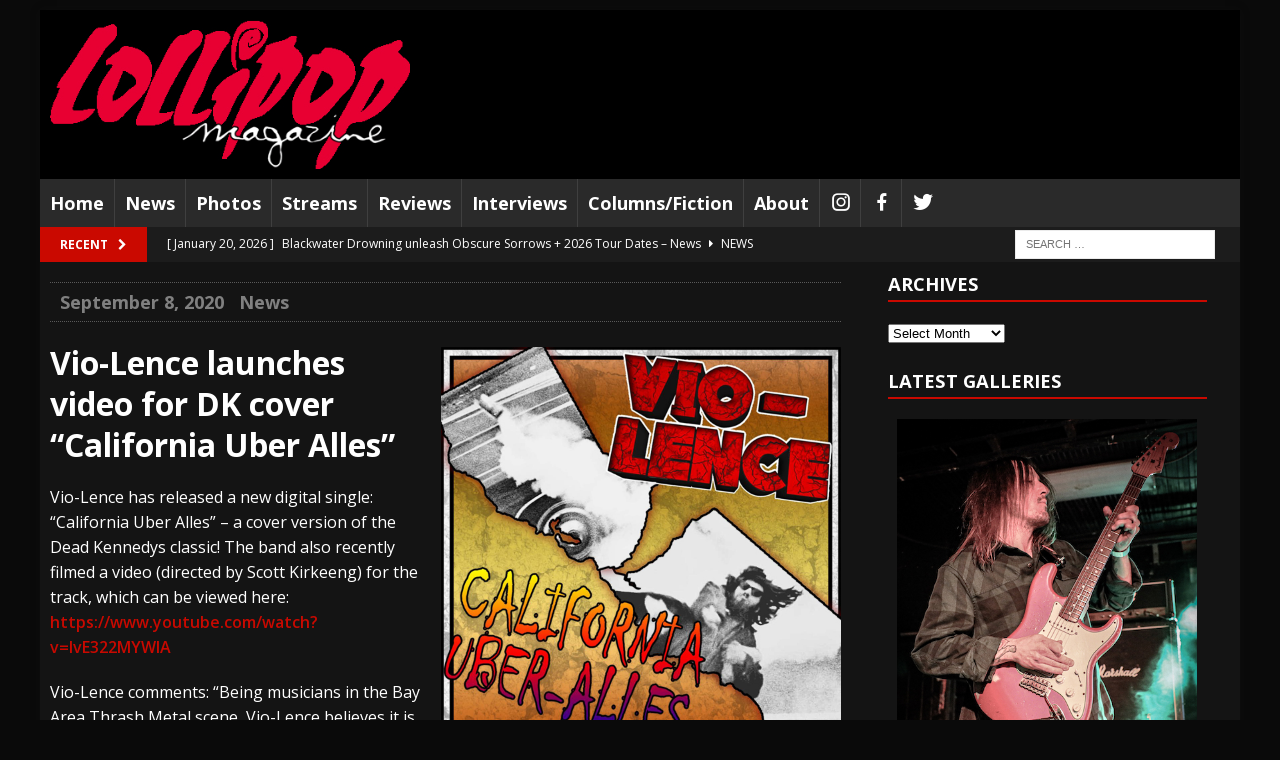

--- FILE ---
content_type: text/html; charset=UTF-8
request_url: https://lollipopmagazine.com/2020/09/vio-lence-launches-video-for-dk-cover-california-uber-alles-news/
body_size: 22086
content:
<!DOCTYPE html>
<html class="no-js mh-one-sb" lang="en">
<head>
<meta charset="UTF-8">
<meta name="viewport" content="width=device-width, initial-scale=1.0">
<link rel="profile" href="http://gmpg.org/xfn/11" />
<link rel="pingback" href="https://lollipopmagazine.com/xmlrpc.php" />
<title>Vio-Lence launches video for DK cover &#8220;California Uber Alles&#8221; &#8211; News &#8211; Lollipop Magazine</title>
<meta name='robots' content='max-image-preview:large' />
<link rel='dns-prefetch' href='//fonts.googleapis.com' />
<link rel="alternate" type="application/rss+xml" title="Lollipop Magazine &raquo; Feed" href="https://lollipopmagazine.com/feed/" />
<link rel="alternate" type="application/rss+xml" title="Lollipop Magazine &raquo; Comments Feed" href="https://lollipopmagazine.com/comments/feed/" />
<link rel="alternate" type="text/calendar" title="Lollipop Magazine &raquo; iCal Feed" href="https://lollipopmagazine.com/events/?ical=1" />
<link rel="alternate" title="oEmbed (JSON)" type="application/json+oembed" href="https://lollipopmagazine.com/wp-json/oembed/1.0/embed?url=https%3A%2F%2Flollipopmagazine.com%2F2020%2F09%2Fvio-lence-launches-video-for-dk-cover-california-uber-alles-news%2F" />
<link rel="alternate" title="oEmbed (XML)" type="text/xml+oembed" href="https://lollipopmagazine.com/wp-json/oembed/1.0/embed?url=https%3A%2F%2Flollipopmagazine.com%2F2020%2F09%2Fvio-lence-launches-video-for-dk-cover-california-uber-alles-news%2F&#038;format=xml" />
<style id='wp-emoji-styles-inline-css' type='text/css'>

	img.wp-smiley, img.emoji {
		display: inline !important;
		border: none !important;
		box-shadow: none !important;
		height: 1em !important;
		width: 1em !important;
		margin: 0 0.07em !important;
		vertical-align: -0.1em !important;
		background: none !important;
		padding: 0 !important;
	}
/*# sourceURL=wp-emoji-styles-inline-css */
</style>
<link rel='stylesheet' id='wp-block-library-css' href='https://lollipopmagazine.com/wp-includes/css/dist/block-library/style.css?ver=6.9' type='text/css' media='all' />
<style id='global-styles-inline-css' type='text/css'>
:root{--wp--preset--aspect-ratio--square: 1;--wp--preset--aspect-ratio--4-3: 4/3;--wp--preset--aspect-ratio--3-4: 3/4;--wp--preset--aspect-ratio--3-2: 3/2;--wp--preset--aspect-ratio--2-3: 2/3;--wp--preset--aspect-ratio--16-9: 16/9;--wp--preset--aspect-ratio--9-16: 9/16;--wp--preset--color--black: #000000;--wp--preset--color--cyan-bluish-gray: #abb8c3;--wp--preset--color--white: #ffffff;--wp--preset--color--pale-pink: #f78da7;--wp--preset--color--vivid-red: #cf2e2e;--wp--preset--color--luminous-vivid-orange: #ff6900;--wp--preset--color--luminous-vivid-amber: #fcb900;--wp--preset--color--light-green-cyan: #7bdcb5;--wp--preset--color--vivid-green-cyan: #00d084;--wp--preset--color--pale-cyan-blue: #8ed1fc;--wp--preset--color--vivid-cyan-blue: #0693e3;--wp--preset--color--vivid-purple: #9b51e0;--wp--preset--gradient--vivid-cyan-blue-to-vivid-purple: linear-gradient(135deg,rgb(6,147,227) 0%,rgb(155,81,224) 100%);--wp--preset--gradient--light-green-cyan-to-vivid-green-cyan: linear-gradient(135deg,rgb(122,220,180) 0%,rgb(0,208,130) 100%);--wp--preset--gradient--luminous-vivid-amber-to-luminous-vivid-orange: linear-gradient(135deg,rgb(252,185,0) 0%,rgb(255,105,0) 100%);--wp--preset--gradient--luminous-vivid-orange-to-vivid-red: linear-gradient(135deg,rgb(255,105,0) 0%,rgb(207,46,46) 100%);--wp--preset--gradient--very-light-gray-to-cyan-bluish-gray: linear-gradient(135deg,rgb(238,238,238) 0%,rgb(169,184,195) 100%);--wp--preset--gradient--cool-to-warm-spectrum: linear-gradient(135deg,rgb(74,234,220) 0%,rgb(151,120,209) 20%,rgb(207,42,186) 40%,rgb(238,44,130) 60%,rgb(251,105,98) 80%,rgb(254,248,76) 100%);--wp--preset--gradient--blush-light-purple: linear-gradient(135deg,rgb(255,206,236) 0%,rgb(152,150,240) 100%);--wp--preset--gradient--blush-bordeaux: linear-gradient(135deg,rgb(254,205,165) 0%,rgb(254,45,45) 50%,rgb(107,0,62) 100%);--wp--preset--gradient--luminous-dusk: linear-gradient(135deg,rgb(255,203,112) 0%,rgb(199,81,192) 50%,rgb(65,88,208) 100%);--wp--preset--gradient--pale-ocean: linear-gradient(135deg,rgb(255,245,203) 0%,rgb(182,227,212) 50%,rgb(51,167,181) 100%);--wp--preset--gradient--electric-grass: linear-gradient(135deg,rgb(202,248,128) 0%,rgb(113,206,126) 100%);--wp--preset--gradient--midnight: linear-gradient(135deg,rgb(2,3,129) 0%,rgb(40,116,252) 100%);--wp--preset--font-size--small: 13px;--wp--preset--font-size--medium: 20px;--wp--preset--font-size--large: 36px;--wp--preset--font-size--x-large: 42px;--wp--preset--spacing--20: 0.44rem;--wp--preset--spacing--30: 0.67rem;--wp--preset--spacing--40: 1rem;--wp--preset--spacing--50: 1.5rem;--wp--preset--spacing--60: 2.25rem;--wp--preset--spacing--70: 3.38rem;--wp--preset--spacing--80: 5.06rem;--wp--preset--shadow--natural: 6px 6px 9px rgba(0, 0, 0, 0.2);--wp--preset--shadow--deep: 12px 12px 50px rgba(0, 0, 0, 0.4);--wp--preset--shadow--sharp: 6px 6px 0px rgba(0, 0, 0, 0.2);--wp--preset--shadow--outlined: 6px 6px 0px -3px rgb(255, 255, 255), 6px 6px rgb(0, 0, 0);--wp--preset--shadow--crisp: 6px 6px 0px rgb(0, 0, 0);}:where(.is-layout-flex){gap: 0.5em;}:where(.is-layout-grid){gap: 0.5em;}body .is-layout-flex{display: flex;}.is-layout-flex{flex-wrap: wrap;align-items: center;}.is-layout-flex > :is(*, div){margin: 0;}body .is-layout-grid{display: grid;}.is-layout-grid > :is(*, div){margin: 0;}:where(.wp-block-columns.is-layout-flex){gap: 2em;}:where(.wp-block-columns.is-layout-grid){gap: 2em;}:where(.wp-block-post-template.is-layout-flex){gap: 1.25em;}:where(.wp-block-post-template.is-layout-grid){gap: 1.25em;}.has-black-color{color: var(--wp--preset--color--black) !important;}.has-cyan-bluish-gray-color{color: var(--wp--preset--color--cyan-bluish-gray) !important;}.has-white-color{color: var(--wp--preset--color--white) !important;}.has-pale-pink-color{color: var(--wp--preset--color--pale-pink) !important;}.has-vivid-red-color{color: var(--wp--preset--color--vivid-red) !important;}.has-luminous-vivid-orange-color{color: var(--wp--preset--color--luminous-vivid-orange) !important;}.has-luminous-vivid-amber-color{color: var(--wp--preset--color--luminous-vivid-amber) !important;}.has-light-green-cyan-color{color: var(--wp--preset--color--light-green-cyan) !important;}.has-vivid-green-cyan-color{color: var(--wp--preset--color--vivid-green-cyan) !important;}.has-pale-cyan-blue-color{color: var(--wp--preset--color--pale-cyan-blue) !important;}.has-vivid-cyan-blue-color{color: var(--wp--preset--color--vivid-cyan-blue) !important;}.has-vivid-purple-color{color: var(--wp--preset--color--vivid-purple) !important;}.has-black-background-color{background-color: var(--wp--preset--color--black) !important;}.has-cyan-bluish-gray-background-color{background-color: var(--wp--preset--color--cyan-bluish-gray) !important;}.has-white-background-color{background-color: var(--wp--preset--color--white) !important;}.has-pale-pink-background-color{background-color: var(--wp--preset--color--pale-pink) !important;}.has-vivid-red-background-color{background-color: var(--wp--preset--color--vivid-red) !important;}.has-luminous-vivid-orange-background-color{background-color: var(--wp--preset--color--luminous-vivid-orange) !important;}.has-luminous-vivid-amber-background-color{background-color: var(--wp--preset--color--luminous-vivid-amber) !important;}.has-light-green-cyan-background-color{background-color: var(--wp--preset--color--light-green-cyan) !important;}.has-vivid-green-cyan-background-color{background-color: var(--wp--preset--color--vivid-green-cyan) !important;}.has-pale-cyan-blue-background-color{background-color: var(--wp--preset--color--pale-cyan-blue) !important;}.has-vivid-cyan-blue-background-color{background-color: var(--wp--preset--color--vivid-cyan-blue) !important;}.has-vivid-purple-background-color{background-color: var(--wp--preset--color--vivid-purple) !important;}.has-black-border-color{border-color: var(--wp--preset--color--black) !important;}.has-cyan-bluish-gray-border-color{border-color: var(--wp--preset--color--cyan-bluish-gray) !important;}.has-white-border-color{border-color: var(--wp--preset--color--white) !important;}.has-pale-pink-border-color{border-color: var(--wp--preset--color--pale-pink) !important;}.has-vivid-red-border-color{border-color: var(--wp--preset--color--vivid-red) !important;}.has-luminous-vivid-orange-border-color{border-color: var(--wp--preset--color--luminous-vivid-orange) !important;}.has-luminous-vivid-amber-border-color{border-color: var(--wp--preset--color--luminous-vivid-amber) !important;}.has-light-green-cyan-border-color{border-color: var(--wp--preset--color--light-green-cyan) !important;}.has-vivid-green-cyan-border-color{border-color: var(--wp--preset--color--vivid-green-cyan) !important;}.has-pale-cyan-blue-border-color{border-color: var(--wp--preset--color--pale-cyan-blue) !important;}.has-vivid-cyan-blue-border-color{border-color: var(--wp--preset--color--vivid-cyan-blue) !important;}.has-vivid-purple-border-color{border-color: var(--wp--preset--color--vivid-purple) !important;}.has-vivid-cyan-blue-to-vivid-purple-gradient-background{background: var(--wp--preset--gradient--vivid-cyan-blue-to-vivid-purple) !important;}.has-light-green-cyan-to-vivid-green-cyan-gradient-background{background: var(--wp--preset--gradient--light-green-cyan-to-vivid-green-cyan) !important;}.has-luminous-vivid-amber-to-luminous-vivid-orange-gradient-background{background: var(--wp--preset--gradient--luminous-vivid-amber-to-luminous-vivid-orange) !important;}.has-luminous-vivid-orange-to-vivid-red-gradient-background{background: var(--wp--preset--gradient--luminous-vivid-orange-to-vivid-red) !important;}.has-very-light-gray-to-cyan-bluish-gray-gradient-background{background: var(--wp--preset--gradient--very-light-gray-to-cyan-bluish-gray) !important;}.has-cool-to-warm-spectrum-gradient-background{background: var(--wp--preset--gradient--cool-to-warm-spectrum) !important;}.has-blush-light-purple-gradient-background{background: var(--wp--preset--gradient--blush-light-purple) !important;}.has-blush-bordeaux-gradient-background{background: var(--wp--preset--gradient--blush-bordeaux) !important;}.has-luminous-dusk-gradient-background{background: var(--wp--preset--gradient--luminous-dusk) !important;}.has-pale-ocean-gradient-background{background: var(--wp--preset--gradient--pale-ocean) !important;}.has-electric-grass-gradient-background{background: var(--wp--preset--gradient--electric-grass) !important;}.has-midnight-gradient-background{background: var(--wp--preset--gradient--midnight) !important;}.has-small-font-size{font-size: var(--wp--preset--font-size--small) !important;}.has-medium-font-size{font-size: var(--wp--preset--font-size--medium) !important;}.has-large-font-size{font-size: var(--wp--preset--font-size--large) !important;}.has-x-large-font-size{font-size: var(--wp--preset--font-size--x-large) !important;}
/*# sourceURL=global-styles-inline-css */
</style>
<style id='core-block-supports-inline-css' type='text/css'>
/**
 * Core styles: block-supports
 */

/*# sourceURL=core-block-supports-inline-css */
</style>

<style id='classic-theme-styles-inline-css' type='text/css'>
/**
 * These rules are needed for backwards compatibility.
 * They should match the button element rules in the base theme.json file.
 */
.wp-block-button__link {
	color: #ffffff;
	background-color: #32373c;
	border-radius: 9999px; /* 100% causes an oval, but any explicit but really high value retains the pill shape. */

	/* This needs a low specificity so it won't override the rules from the button element if defined in theme.json. */
	box-shadow: none;
	text-decoration: none;

	/* The extra 2px are added to size solids the same as the outline versions.*/
	padding: calc(0.667em + 2px) calc(1.333em + 2px);

	font-size: 1.125em;
}

.wp-block-file__button {
	background: #32373c;
	color: #ffffff;
	text-decoration: none;
}

/*# sourceURL=/wp-includes/css/classic-themes.css */
</style>
<link rel='stylesheet' id='easy-sidebar-menu-widget-css-css' href='https://lollipopmagazine.com/wp-content/plugins/easy-sidebar-menu-widget/assets/css/easy-sidebar-menu-widget.css?ver=6.9' type='text/css' media='all' />
<link rel='stylesheet' id='menu-image-css' href='https://lollipopmagazine.com/wp-content/plugins/menu-image/includes/css/menu-image.css?ver=3.13' type='text/css' media='all' />
<link rel='stylesheet' id='dashicons-css' href='https://lollipopmagazine.com/wp-includes/css/dashicons.css?ver=6.9' type='text/css' media='all' />
<link rel='stylesheet' id='mh-magazine-css' href='https://lollipopmagazine.com/wp-content/themes/mh-magazine/style.css?ver=3.3.0' type='text/css' media='all' />
<link rel='stylesheet' id='mh-font-awesome-css' href='https://lollipopmagazine.com/wp-content/themes/mh-magazine/includes/font-awesome.min.css' type='text/css' media='all' />
<link rel='stylesheet' id='mh-google-fonts-css' href='https://fonts.googleapis.com/css?family=Open+Sans:300,400,400italic,600,700' type='text/css' media='all' />
<link rel='stylesheet' id='divi-builder-style-css' href='https://lollipopmagazine.com/wp-content/plugins/divi-builder/css/style-static.min.css?ver=4.27.5' type='text/css' media='all' />
<script type="text/javascript" src="https://lollipopmagazine.com/wp-includes/js/jquery/jquery.js?ver=3.7.1" id="jquery-core-js"></script>
<script type="text/javascript" src="https://lollipopmagazine.com/wp-includes/js/jquery/jquery-migrate.js?ver=3.4.1" id="jquery-migrate-js"></script>
<script type="text/javascript" src="https://lollipopmagazine.com/wp-content/themes/mh-magazine/js/scripts.js?ver=6.9" id="mh-scripts-js"></script>
<script type="text/javascript" id="google_ad_js-js-extra">
/* <![CDATA[ */
var dfp_ad_object = [{"google_ad_script_name":"google_ad_js","script_name":null,"account_id":"/420679128/","asynch":true,"dir_uri":null,"positions":[{"post_id":13041,"title":"300x250 sidebar","ad_name":"300x250_sidebar","position_tag":"ad_pos_300x250_sidebar","sizes":[300,250],"out_of_page":true,"targeting":[]},{"post_id":13040,"title":"728x90 footer","ad_name":"728x90_gallery","position_tag":"ad_pos_728x90_gallery","sizes":[728,90],"out_of_page":true,"targeting":[]},{"post_id":13039,"title":"728x90 header","ad_name":"728x90_reviews","position_tag":"ad_pos_728x90_reviews","sizes":[728,90],"out_of_page":true,"targeting":[]}],"page_targeting":{"Page":["2020","09","vio-lence-launches-video-for-dk-cover-california-uber-alles-news"],"Category":["News"],"Tag":["Bay Area thrash","Bobby Gustafson","California Uber Alles","Christian Olde Wolbers","Dead Kennedys","Metal Blade Records","Perry Strickland","Phil Demmel","Sean Killian","Vio-Lence"]}}];
//# sourceURL=google_ad_js-js-extra
/* ]]> */
</script>
<script type="text/javascript" src="https://lollipopmagazine.com/wp-content/plugins/dfp-ads/assets/js/google-ads.min.js?ver=6.9" id="google_ad_js-js"></script>
<script type="text/javascript" src="https://lollipopmagazine.com/wp-content/plugins/dfp-ads/assets/js/dfp-ads.min.js?ver=6.9" id="dfp_ads-js"></script>
<link rel="https://api.w.org/" href="https://lollipopmagazine.com/wp-json/" /><link rel="alternate" title="JSON" type="application/json" href="https://lollipopmagazine.com/wp-json/wp/v2/posts/189323" /><link rel="EditURI" type="application/rsd+xml" title="RSD" href="https://lollipopmagazine.com/xmlrpc.php?rsd" />
<meta name="generator" content="WordPress 6.9" />
<link rel="canonical" href="https://lollipopmagazine.com/2020/09/vio-lence-launches-video-for-dk-cover-california-uber-alles-news/" />
<link rel='shortlink' href='https://lollipopmagazine.com/?p=189323' />
<meta name="tec-api-version" content="v1"><meta name="tec-api-origin" content="https://lollipopmagazine.com"><link rel="alternate" href="https://lollipopmagazine.com/wp-json/tribe/events/v1/" /><style type="text/css">.mh-breadcrumb, .entry-meta, .mh-subheading-top, .mh-loop-item, .mh-loop-ad, .mh-sitemap-list > li, .mh-sitemap-list .children li, .mh-custom-posts-item, .mh-posts-large-item, .mh-posts-list-item, .mh-posts-grid-widget-more, #mh-mobile .mh-posts-grid-item, #mh-mobile .mh-posts-digest-wrap, #mh-mobile .mh-posts-digest-item, #mh-mobile .mh-posts-focus-item, .mh-category-column-item, .mh-user-item, .widget_archive li, .widget_categories li, .widget_pages li a, .widget_meta li, .widget_nav_menu .menu > li, .widget_rss li, .widget_recent_entries li, .recentcomments, .wpcf7-form, .mh-box, table, td, th, pre, code {
    border-color: rgb(20 20 20);
    font-size: large;
}

.mh-meta .fa {
    margin-right: 5px;
    display: none;
}

.mh-meta, .mh-meta a {
    color: gray;
}

.entry-tags a, .entry-tags a:hover { 
   text-transform: none;
   font-size: 11pt;
   display: block; 
   padding: 10px 15px; 
}

.mh-main-nav li a {
    font-size: 18px;
    text-transform: none;
}

.mh-widget-layout1 .mh-widget-title {
    font-size: 1.15rem;
    border-bottom: 2px solid #c80900;
    border-color: #c80900;
}

element.style {
}
.widget_easy_sidebar_menu_widget li.menu-item a {
    font-size: 16px;
    padding: 4px 0px;
}

.entry-header .entry-title {
    padding-bottom: 10px;
    padding-bottom: 0.625rem;
    display: none;
}

div.heateor_sss_follow_ul, div.heateor_sss_sharing_ul {
    padding-top: 50px;
    padding-bottom: 30px
}
div.heateor_sss_sharing_ul {
    width: 100%;
}

.home .mh-excerpt {display:none;}

div.heateor_sss_follow_ul a, div.heateor_sss_horizontal_sharing div.heateor_sss_sharing_ul a {
    margin: 10px;
}

.et_pb_text h2 {
    padding-top: 5px !Important;
}

.tribe-events-event-image img {
    display: none;
}

.tribe-common .tribe-common-h3 {
    color: #fff;
}
.tribe-common .tribe-common-c-svgicon__svg-fill {
    fill: #ffffff;
}

.tribe-common .tribe-common-h--alt {
    font-weight: bolder;
    font-size: inherit;
}
.tribe-events .tribe-events-calendar-list__event-date-tag-weekday {
     font-weight: bolder;	
     color: #ca0900;
}
.tribe-common .tribe-common-h5, .tribe-common .tribe-common-h6 {	
color: #ca0900;
}
.tribe-events .tribe-events-calendar-list-nav {
    border-top: 1px solid #828282;
}
.tribe-events .tribe-events-c-nav__today:focus, .tribe-events .tribe-events-c-nav__today:hover {
    color: rgba(255, 0, 0, 0.8);
    font-weight: bolder;
}
.tribe-common .tribe-common-c-btn-border, .tribe-common a.tribe-common-c-btn-border {
   background-color: #3d3d3d;
}

.tribe-events .tribe-events-calendar-list__event-datetime {
    /* color: var(--tec-color-text-event-date); */
    display: none;
}
.tribe-common--breakpoint-medium.tribe-common .tribe-common-h3 {
    font-size: 20px;
    line-height: var(--tec-line-height-1);
}
.tribe-common--breakpoint-medium.tribe-common .tribe-common-c-btn-border-small, .tribe-common--breakpoint-medium.tribe-common a.tribe-common-c-btn-border-small {
    padding: 6px 15px;
    width: auto;
    font-size: large;
    font-weight: 700;
}
.tribe-common--breakpoint-medium.tribe-events .tribe-events-c-nav__next, .tribe-common--breakpoint-medium.tribe-events .tribe-events-c-nav__prev {
    color: #fff;
}
.tribe-common--breakpoint-medium.tribe-events .tribe-events-c-nav__prev-icon-svg path {
    fill: #fff;
}
.tribe-common--breakpoint-medium.tribe-events .tribe-events-c-nav__next-icon-svg path {
    fill: #fff;
}
.tribe-common .tribe-common-c-btn-border, .tribe-common a.tribe-common-c-btn-border {
    background-color: #000000;
}

.tribe-common .tribe-common-h7, .tribe-common .tribe-common-h8 {
    color: #000;
}

.tribe-events .datepicker .datepicker-switch {
    color: #fff;
}
.tribe-events-single .tribe-events-sub-nav .tribe-events-nav-next a, .tribe-events-single .tribe-events-sub-nav .tribe-events-nav-previous a {
    color: #fff;
    display: none;
}

.single-tribe_events .tribe-events-single .tribe-events-event-meta {
  display: none;
}
.tribe-events-content {
   color: #ca0900;
}
.tribe-events-meta-group .tribe-events-single-section-title {
    display: none;
}
.tribe-events-back a, .tribe-events-back a:visited {
    color: #fff;
}
.tribe-events .datepicker .day, .tribe-events .datepicker .dow {
    color: #f00;
}
.tribe-events .tribe-events-c-search__button:focus, .tribe-events .tribe-events-c-search__button:hover {
    background-color: rgb(223, 209, 0);
    color: rgb(0, 0, 0);
}
.tribe-common .tribe-common-c-btn:focus, .tribe-common .tribe-common-c-btn:hover, .tribe-common a.tribe-common-c-btn:focus, .tribe-common a.tribe-common-c-btn:hover {
    background-color: rgb(255, 229, 17);
}
.tribe-common .tribe-common-c-btn-border, .tribe-common a.tribe-common-c-btn-border {
    color: #fff;
    border: 1px solid #ca0900;
}
.tribe-common .tribe-common-c-btn-border, .tribe-common a.tribe-common-c-btn-border {
    background-color: #ca0900
}
.single-tribe_events .tribe-events-c-subscribe-dropdown .tribe-events-c-subscribe-dropdown__button.tribe-events-c-subscribe-dropdown__button--active, .single-tribe_events .tribe-events-c-subscribe-dropdown .tribe-events-c-subscribe-dropdown__button:focus, .single-tribe_events .tribe-events-c-subscribe-dropdown .tribe-events-c-subscribe-dropdown__button:focus-within, .single-tribe_events .tribe-events-c-subscribe-dropdown .tribe-events-c-subscribe-dropdown__button:hover, .tribe-events .tribe-events-c-subscribe-dropdown .tribe-events-c-subscribe-dropdown__button.tribe-events-c-subscribe-dropdown__button--active, .tribe-events .tribe-events-c-subscribe-dropdown .tribe-events-c-subscribe-dropdown__button:focus, .tribe-events .tribe-events-c-subscribe-dropdown .tribe-events-c-subscribe-dropdown__button:focus-within, .tribe-events .tribe-events-c-subscribe-dropdown .tribe-events-c-subscribe-dropdown__button:hover {
    background-color: rgb(255, 229, 17);
    color: #000;
}
.tribe-common .tribe-common-c-btn-border-small:focus, .tribe-common .tribe-common-c-btn-border-small:hover, .tribe-common a.tribe-common-c-btn-border-small:focus, .tribe-common a.tribe-common-c-btn-border-small:hover {
    background-color: rgb(255, 229, 17);
}
.tribe-events .tribe-events-calendar-list__event-title-link:active, .tribe-events .tribe-events-calendar-list__event-title-link:focus, .tribe-events .tribe-events-calendar-list__event-title-link:hover {
    border-color: transparent;
    color: rgb(255, 229, 17);
}
.tribe-events .tribe-events-c-nav__next:focus, .tribe-events .tribe-events-c-nav__next:hover, .tribe-events .tribe-events-c-nav__prev:focus, .tribe-events .tribe-events-c-nav__prev:hover {
    color: yellow;
}
.tribe-events .tribe-events-c-nav__prev:focus .tribe-events-c-nav__prev-icon-svg path, .tribe-events .tribe-events-c-nav__prev:hover .tribe-events-c-nav__prev-icon-svg path {
    fill: yellow;
}
.tribe-events .tribe-events-c-nav__next:focus .tribe-events-c-nav__next-icon-svg path, .tribe-events .tribe-events-c-nav__next:hover .tribe-events-c-nav__next-icon-svg path {
    fill: yellow;
}
.tribe-events .datepicker .day.current, .tribe-events .datepicker .day.current.focused, .tribe-events .datepicker .day.current:focus, .tribe-events .datepicker .day.current:hover, .tribe-events .datepicker .month.current, .tribe-events .datepicker .month.current.focused, .tribe-events .datepicker .month.current:focus, .tribe-events .datepicker .month.current:hover, .tribe-events .datepicker .year.current, .tribe-events .datepicker .year.current.focused, .tribe-events .datepicker .year.current:focus, .tribe-events .datepicker .year.current:hover {
    background: #cacaca;
}
.tribe-events .tribe-events-c-top-bar__nav-list-item {
    flex: none;
    padding-right: 15px;
    display: none;
}
.tribe-common--breakpoint-medium.tribe-common .tribe-common-h6--min-medium {
    font-size: 32px;
    color: #cacaca;
    text-decoration: all caps;
}
.tribe-events-single .tribe-events-sub-nav .tribe-events-nav-next a:focus, .tribe-events-single .tribe-events-sub-nav .tribe-events-nav-next a:hover, .tribe-events-single .tribe-events-sub-nav .tribe-events-nav-previous a:focus, .tribe-events-single .tribe-events-sub-nav .tribe-events-nav-previous a:hover {
    color: yellow;
}
#tribe-events-footer {
    border-top: 0px solid var(--tec-color-border-secondary);
}
.tribe-events-single-event-title {
    font-size: 24px;
    line-height: var(--tec-line-height-0);
}
.tribe-events-schedule h2 {
    font-size: 24px;
}
#tribe-events-pg-template {
    margin: 0 auto;
    max-width: 100%;
    padding: var(--tec-spacer-8) var(--tec-spacer-4) var(--tec-spacer-4);
}
.tribe-common--breakpoint-medium.tribe-events .tribe-events-l-container {
    min-height: 700px;
    padding-bottom: var(--tec-spacer-10);
    padding-top: var(--tec-spacer-10);
}
.tribe-events .tribe-events-calendar-day__event-featured-image-link, .tribe-events .tribe-events-calendar-list__event-featured-image {
    display: none;
}

.et-db #et-boc .et-l .et_pb_section {
    background: transparent;
}

.tribe-events .tribe-events-calendar-list__event-featured-image {
    display: none;
}

.dashicons, .dashicons-before:before {
    font-family: dashicons;
    display: inline-block;
    line-height: 1.25;
    font-size: 22px;
}

.image_container {
     margin-left: 1px;
     margin-bottom: 1px;
     border: solid 1px #000000;
     padding-bottom: 50px; 
}

.nextgen_pro_grid_album {
  text-align: left;
background-color: #141414;
}

.caption_link a,
.caption_link a:visited,
.caption_link a:hover {
		color: #ffffff;
		font-size: 16px;
		margin-top: 1px;
		text-align: center;
}

</style>
<style type="text/css">
.mh-header { background: #000000; }
.mh-wrapper, #mh-mobile .mh-slider-layout4 .mh-slider-caption { background: #141414; }
.mh-breadcrumb, .entry-meta, .mh-subheading-top, .mh-loop-item, .mh-loop-ad, .mh-sitemap-list > li, .mh-sitemap-list .children li, .mh-custom-posts-item, .mh-posts-large-item, .mh-posts-list-item, .mh-posts-grid-widget-more, #mh-mobile .mh-posts-grid-item, #mh-mobile .mh-posts-digest-wrap, #mh-mobile .mh-posts-digest-item, #mh-mobile .mh-posts-focus-item, .mh-category-column-item, .mh-user-item, .widget_archive li, .widget_categories li, .widget_pages li a, .widget_meta li, .widget_nav_menu .menu > li, .widget_rss li, .widget_recent_entries li, .recentcomments, .wpcf7-form, .mh-box, table, td, th, pre, code { border-color: rgba(255, 255, 255, 0.3); }
#mh-mobile .mh-posts-stacked-overlay-small { border-color: #141414; }
.mh-widget-layout4 .mh-widget-title { background: #ca0900; background: rgba(202, 9, 0, 0.6); }
.mh-preheader, .mh-wide-layout .mh-subheader, .mh-ticker-title, .mh-main-nav li:hover, .mh-footer-nav, .slicknav_menu, .slicknav_btn, .slicknav_nav .slicknav_item:hover, .slicknav_nav a:hover, .mh-back-to-top, .mh-subheading, .entry-tags .fa, .entry-tags li:hover, .mh-widget-layout2 .mh-widget-title, .mh-widget-layout4 .mh-widget-title-inner, .mh-widget-layout4 .mh-footer-widget-title, #mh-mobile .flex-control-paging li a.flex-active, .mh-image-caption, .mh-carousel-layout1 .mh-carousel-caption, .mh-tab-button.active, .mh-tab-button.active:hover, .mh-footer-widget .mh-tab-button.active, .mh-social-widget li:hover a, .mh-footer-widget .mh-social-widget li a, .mh-footer-widget .mh-author-bio-widget, .tagcloud a:hover, .mh-widget .tagcloud a:hover, .mh-footer-widget .tagcloud a:hover, .mh-posts-stacked-meta, .page-numbers:hover, .mh-loop-pagination .current, .mh-comments-pagination .current, .pagelink, a:hover .pagelink, input[type=submit], #respond #cancel-comment-reply-link, #infinite-handle span { background: #ca0900; }
blockquote, .mh-category-desc, .mh-widget-layout1 .mh-widget-title, .mh-widget-layout3 .mh-widget-title, #mh-mobile .mh-slider-caption, .mh-carousel-layout1, .mh-spotlight-widget, .mh-author-bio-widget, .mh-author-bio-title, .mh-author-bio-image-frame, .mh-video-widget, .mh-tab-buttons, .bypostauthor .mh-comment-meta, textarea:hover, input[type=text]:hover, input[type=email]:hover, input[type=tel]:hover, input[type=url]:hover { border-color: #ca0900; }
.mh-dropcap, .mh-carousel-layout1 .flex-direction-nav a, .mh-carousel-layout2 .mh-carousel-caption, .mh-posts-digest-small-category, .mh-posts-lineup-more { color: #ca0900; }
.mh-subheader, .mh-section-title, .page-title, .mh-category-desc, .mh-author-box, .mh-post-nav-wrap, .mh-share-buttons, .page-numbers, a .pagelink, #respond, .mh-comment-list .depth-1, .mh-widget-layout3 .mh-widget-title, .mh-widget .search-form, .mh-tab-button, .mh-tab-content, .mh-nip-widget, .mh-magazine-facebook-page-widget, .mh-social-widget, .mh-posts-horizontal-widget, .mh-ad-spot, .wpcf7-form, #wp-calendar caption, th, pre, code, blockquote { background: #1c1c1c; }
.mh-tab-post-item, th { border-color: rgba(255, 255, 255, 0.3); }
.mh-comment-list .depth-2 { background: rgba(255, 255, 255, 0.3); }
.mh-comment-list .depth-3 { background: rgba(255, 255, 255, 0.4); }
.mh-comment-list .depth-4, .mh-tab-comment-excerpt { background: rgba(255, 255, 255, 0.6); }
.mh-comment-list .depth-5 { background: rgba(255, 255, 255, 0.8); }
body, a, .post .entry-title, .entry-content h1, .entry-content h2, .entry-content h3, .entry-content h4, .entry-content h5, .entry-content h6, .wp-caption-text, .mh-widget-layout1 .mh-widget-title, .mh-slider-layout4 .mh-slider-caption, .mh-slider-layout4 .mh-slider-caption a, .mh-slider-layout4 .mh-slider-caption a:hover { color: #ffffff; }
.mh-header-nav-bottom li a, .mh-social-nav-bottom .fa-mh-social, .mh-boxed-layout .mh-ticker-item-bottom a, .mh-header-date-bottom, .page .entry-title, .page-title, .mh-section-title, .mh-category-desc, .mh-author-box, .mh-author-box a, .mh-post-nav a, .page-numbers, a .pagelink, .mh-widget-layout3 .mh-widget-title, .mh-widget-layout3 .mh-widget-title a, .mh-tabbed-widget, .mh-tabbed-widget a, .mh-posts-horizontal-title a, .wpcf7-form, #respond, #respond a, #respond .comment-reply-title, .mh-comment-list, pre, code, blockquote, blockquote cite { color: #ffffff; }
.entry-content a, .mh-comment-content a { color: #c80900; }
a:hover, .entry-content a:hover, .mh-author-box a:hover, .mh-post-nav a:hover, .mh-comment-content a:hover, #respond a:hover, .mh-meta a:hover, .mh-breadcrumb a:hover, .mh-tabbed-widget a:hover { color: #eeee22; }
</style>
<!--[if lt IE 9]>
<script src="https://lollipopmagazine.com/wp-content/themes/mh-magazine/js/css3-mediaqueries.js"></script>
<![endif]-->
<style type="text/css">
.entry-content { font-size: 16px; font-size: 1rem; }
</style>
<style type="text/css" id="custom-background-css">
body.custom-background { background-color: #0a0a0a; }
</style>
	<link rel="icon" href="https://lollipopmagazine.com/wp-content/uploads/2016/05/cropped-favicon-suavedevilround-1-32x32.jpg" sizes="32x32" />
<link rel="icon" href="https://lollipopmagazine.com/wp-content/uploads/2016/05/cropped-favicon-suavedevilround-1-192x192.jpg" sizes="192x192" />
<link rel="apple-touch-icon" href="https://lollipopmagazine.com/wp-content/uploads/2016/05/cropped-favicon-suavedevilround-1-180x180.jpg" />
<meta name="msapplication-TileImage" content="https://lollipopmagazine.com/wp-content/uploads/2016/05/cropped-favicon-suavedevilround-1-270x270.jpg" />
</head>
<body id="mh-mobile" class="wp-singular post-template-default single single-post postid-189323 single-format-standard custom-background wp-theme-mh-magazine et_divi_builder tribe-no-js mh-boxed-layout mh-right-sb mh-loop-layout1 mh-widget-layout1 et-pb-theme-mh magazine et-db">
<div class="mh-container mh-container-outer">
<div class="mh-header-mobile-nav clearfix"></div>
	<div class="mh-preheader">
    	<div class="mh-container mh-container-inner mh-row clearfix">
							<div class="mh-header-bar-content mh-header-bar-top-left mh-col-2-3 clearfix">
									</div>
								</div>
	</div>
<header class="mh-header">
	<div class="mh-container mh-container-inner mh-row clearfix">
		<div class="mh-col-1-3 mh-custom-header">
<a href="https://lollipopmagazine.com/" title="Lollipop Magazine" rel="home">
<div class="mh-site-logo" role="banner">
<img class="mh-header-image" src="https://lollipopmagazine.com/wp-content/uploads/2016/05/lollipopmagazineblacklogo.jpg" height="178" width="431" alt="Lollipop Magazine" />
</div>
</a>
</div>
<div class="mh-col-2-3 mh-header-widget-2">
<div id="dfp-ad-widget-39" class="mh-widget mh-header-2 dfp-ad-widget-class"><!-- 728x90_reviews -->		<div id="ad_pos_728x90_reviews"
		     class="ad_pos_728x90_reviews 728x90_reviews dfp_ad_pos">
			<script type='text/javascript'>
				googletag.cmd.push(function () {
					googletag.display('ad_pos_728x90_reviews');
				});
			</script>
		</div>
		</div></div>
	</div>
	<div class="mh-main-nav-wrap">
		<nav class="mh-main-nav mh-container mh-container-inner clearfix">
			<div class="menu-posts-container"><ul id="menu-posts" class="menu"><li id="menu-item-63135" class="menu-item menu-item-type-custom menu-item-object-custom menu-item-home menu-item-63135"><a href="https://lollipopmagazine.com">Home</a></li>
<li id="menu-item-919" class="menu-item menu-item-type-taxonomy menu-item-object-category current-post-ancestor current-menu-parent current-post-parent menu-item-919"><a href="https://lollipopmagazine.com/category/news/">News</a></li>
<li id="menu-item-217045" class="menu-item menu-item-type-post_type menu-item-object-page menu-item-has-children menu-item-217045"><a href="https://lollipopmagazine.com/photos-3-2/">Photos</a>
<ul class="sub-menu">
	<li id="menu-item-23981" class="menu-item menu-item-type-post_type menu-item-object-page menu-item-23981"><a href="https://lollipopmagazine.com/photos-3-2/bands/">Bands</a></li>
	<li id="menu-item-23982" class="menu-item menu-item-type-post_type menu-item-object-page menu-item-23982"><a href="https://lollipopmagazine.com/photos-3-2/models/">Models</a></li>
	<li id="menu-item-23984" class="menu-item menu-item-type-post_type menu-item-object-page menu-item-23984"><a href="https://lollipopmagazine.com/photos-3-2/tee-shirt-galleries/fashion/">Fashion</a></li>
	<li id="menu-item-23983" class="menu-item menu-item-type-post_type menu-item-object-page menu-item-23983"><a href="https://lollipopmagazine.com/photos-3-2/model-ads/">Model Ads</a></li>
	<li id="menu-item-23986" class="menu-item menu-item-type-post_type menu-item-object-page menu-item-23986"><a href="https://lollipopmagazine.com/photos-3-2/art/">Art</a></li>
	<li id="menu-item-23987" class="menu-item menu-item-type-post_type menu-item-object-page menu-item-23987"><a href="https://lollipopmagazine.com/photos-3-2/covers/magazine-covers/">Magazine Covers</a></li>
	<li id="menu-item-23989" class="menu-item menu-item-type-post_type menu-item-object-page menu-item-23989"><a href="https://lollipopmagazine.com/photos-3-2/9mm-photoshoot/">9mm Photoshoot</a></li>
	<li id="menu-item-23990" class="menu-item menu-item-type-post_type menu-item-object-page menu-item-23990"><a href="https://lollipopmagazine.com/photos-3-2/tee-shirt-galleries/comics/">Comics</a></li>
	<li id="menu-item-23988" class="menu-item menu-item-type-post_type menu-item-object-page menu-item-23988"><a href="https://lollipopmagazine.com/photos-3-2/covers/mp3-cd-covers/">Mp3 CD Covers</a></li>
	<li id="menu-item-23991" class="menu-item menu-item-type-post_type menu-item-object-page menu-item-23991"><a href="https://lollipopmagazine.com/photos-3-2/bands-in-tees/">Bands in Tees</a></li>
	<li id="menu-item-23992" class="menu-item menu-item-type-post_type menu-item-object-page menu-item-23992"><a href="https://lollipopmagazine.com/photos-3-2/tee-shirt-galleries/fans-in-tees/">Fans in Tees</a></li>
</ul>
</li>
<li id="menu-item-1027" class="menu-item menu-item-type-taxonomy menu-item-object-category menu-item-has-children menu-item-1027"><a href="https://lollipopmagazine.com/category/stream/">Streams</a>
<ul class="sub-menu">
	<li id="menu-item-11433" class="menu-item menu-item-type-taxonomy menu-item-object-category menu-item-11433"><a href="https://lollipopmagazine.com/category/gothindustrial-stream/">Goth/Industrial</a></li>
	<li id="menu-item-11434" class="menu-item menu-item-type-taxonomy menu-item-object-category menu-item-11434"><a href="https://lollipopmagazine.com/category/indiealternative-stream/">Indie/Alternative</a></li>
	<li id="menu-item-11436" class="menu-item menu-item-type-taxonomy menu-item-object-category menu-item-11436"><a href="https://lollipopmagazine.com/category/punkpower-pop-stream/">Punk/Power Pop</a></li>
	<li id="menu-item-11435" class="menu-item menu-item-type-taxonomy menu-item-object-category menu-item-11435"><a href="https://lollipopmagazine.com/category/metalhardcore-stream/">Metal/Hardcore</a></li>
	<li id="menu-item-11437" class="menu-item menu-item-type-taxonomy menu-item-object-category menu-item-11437"><a href="https://lollipopmagazine.com/category/stonerhard-rock-stream/">Stoner/Hard Rock</a></li>
</ul>
</li>
<li id="menu-item-3073" class="menu-item menu-item-type-taxonomy menu-item-object-category menu-item-has-children menu-item-3073"><a href="https://lollipopmagazine.com/category/reviews/">Reviews</a>
<ul class="sub-menu">
	<li id="menu-item-622" class="menu-item menu-item-type-taxonomy menu-item-object-category menu-item-622"><a href="https://lollipopmagazine.com/category/gothindustrialreview/">Goth/Industrial</a></li>
	<li id="menu-item-619" class="menu-item menu-item-type-taxonomy menu-item-object-category menu-item-619"><a href="https://lollipopmagazine.com/category/indiealternative-review/">Indie/Alternative</a></li>
	<li id="menu-item-621" class="menu-item menu-item-type-taxonomy menu-item-object-category menu-item-621"><a href="https://lollipopmagazine.com/category/punkpower-pop-review/">Punk/Power Pop</a></li>
	<li id="menu-item-618" class="menu-item menu-item-type-taxonomy menu-item-object-category menu-item-618"><a href="https://lollipopmagazine.com/category/metalhardcore-review/">Metal/Hardcore</a></li>
	<li id="menu-item-620" class="menu-item menu-item-type-taxonomy menu-item-object-category menu-item-620"><a href="https://lollipopmagazine.com/category/stonerhard-rock-review/">Stoner/Hard Rock</a></li>
	<li id="menu-item-191512" class="menu-item menu-item-type-taxonomy menu-item-object-category menu-item-191512"><a href="https://lollipopmagazine.com/category/7-singles/">7&#8243;/Singles</a></li>
	<li id="menu-item-164716" class="menu-item menu-item-type-taxonomy menu-item-object-category menu-item-164716"><a href="https://lollipopmagazine.com/category/live/">Live Reviews</a></li>
	<li id="menu-item-627" class="menu-item menu-item-type-taxonomy menu-item-object-category menu-item-627"><a href="https://lollipopmagazine.com/category/compilation/">Compilations</a></li>
	<li id="menu-item-630" class="menu-item menu-item-type-taxonomy menu-item-object-category menu-item-630"><a href="https://lollipopmagazine.com/category/book/">Books</a></li>
	<li id="menu-item-623" class="menu-item menu-item-type-taxonomy menu-item-object-category menu-item-623"><a href="https://lollipopmagazine.com/category/moviedvd/">Movies/DVDs</a></li>
	<li id="menu-item-617" class="menu-item menu-item-type-taxonomy menu-item-object-category menu-item-617"><a href="https://lollipopmagazine.com/category/game/">Games</a></li>
	<li id="menu-item-629" class="menu-item menu-item-type-taxonomy menu-item-object-category menu-item-629"><a href="https://lollipopmagazine.com/category/product/">Products</a></li>
	<li id="menu-item-628" class="menu-item menu-item-type-taxonomy menu-item-object-category menu-item-628"><a href="https://lollipopmagazine.com/category/website/">Websites</a></li>
</ul>
</li>
<li id="menu-item-3067" class="menu-item menu-item-type-taxonomy menu-item-object-category menu-item-3067"><a href="https://lollipopmagazine.com/category/interviews/">Interviews</a></li>
<li id="menu-item-1040" class="menu-item menu-item-type-taxonomy menu-item-object-category menu-item-1040"><a href="https://lollipopmagazine.com/category/columnsfiction/">Columns/Fiction</a></li>
<li id="menu-item-626" class="menu-item menu-item-type-post_type menu-item-object-page menu-item-626"><a href="https://lollipopmagazine.com/contact/">About</a></li>
<li id="menu-item-187264" class="menu-item menu-item-type-custom menu-item-object-custom menu-item-187264"><a href="https://www.instagram.com/thelollipopmagazine/" class="menu-image-title-hide menu-image-not-hovered"><span class="menu-image-title-hide menu-image-title">Instagram</span><span class="dashicons dashicons-instagram hide-menu-image-icons"></span></a></li>
<li id="menu-item-126390" class="menu-item menu-item-type-custom menu-item-object-custom menu-item-126390"><a href="https://www.facebook.com/thelollipopmagazine" class="menu-image-title-hide menu-image-not-hovered"><span class="menu-image-title-hide menu-image-title">Facebook</span><span class="dashicons dashicons-facebook-alt hide-menu-image-icons"></span></a></li>
<li id="menu-item-187271" class="menu-item menu-item-type-custom menu-item-object-custom menu-item-187271"><a href="https://twitter.com/thelollipopmag" class="menu-image-title-hide menu-image-not-hovered"><span class="menu-image-title-hide menu-image-title">Twitter</span><span class="dashicons dashicons-twitter hide-menu-image-icons"></span></a></li>
</ul></div>		</nav>
	</div>
	</header>
	<div class="mh-subheader">
		<div class="mh-container mh-container-inner mh-row clearfix">
							<div class="mh-header-bar-content mh-header-bar-bottom-left mh-col-2-3 clearfix">
											<div class="mh-header-ticker mh-header-ticker-bottom">
							<div class="mh-ticker-bottom">
			<div class="mh-ticker-title mh-ticker-title-bottom">
			Recent<i class="fa fa-chevron-right"></i>		</div>
		<div class="mh-ticker-content mh-ticker-content-bottom">
		<ul id="mh-ticker-loop-bottom">				<li class="mh-ticker-item mh-ticker-item-bottom">
					<a href="https://lollipopmagazine.com/2026/01/blackwater-drowning-unleash-obscure-sorrows-2026-tour-dates-news/" title="Blackwater Drowning unleash Obscure Sorrows + 2026 Tour Dates &#8211; News">
						<span class="mh-ticker-item-date mh-ticker-item-date-bottom">
                        	[ January 20, 2026 ]                        </span>
						<span class="mh-ticker-item-title mh-ticker-item-title-bottom">
							Blackwater Drowning unleash Obscure Sorrows + 2026 Tour Dates &#8211; News						</span>
						<span class="mh-ticker-item-cat mh-ticker-item-cat-bottom">
							<i class="fa fa-caret-right"></i>
														News						</span>
					</a>
				</li>				<li class="mh-ticker-item mh-ticker-item-bottom">
					<a href="https://lollipopmagazine.com/2026/01/spite-announce-spring-2026-new-world-killer-us-tour-dates-news/" title="Spite Announce Spring 2026 New World Killer US Tour Dates &#8211; News">
						<span class="mh-ticker-item-date mh-ticker-item-date-bottom">
                        	[ January 18, 2026 ]                        </span>
						<span class="mh-ticker-item-title mh-ticker-item-title-bottom">
							Spite Announce Spring 2026 New World Killer US Tour Dates &#8211; News						</span>
						<span class="mh-ticker-item-cat mh-ticker-item-cat-bottom">
							<i class="fa fa-caret-right"></i>
														News						</span>
					</a>
				</li>				<li class="mh-ticker-item mh-ticker-item-bottom">
					<a href="https://lollipopmagazine.com/2026/01/exhumed-announce-red-asphalt-plus-2026-us-tour-dates-news/" title="Exhumed Announce Red Asphalt, plus 2026 US Tour Dates &#8211; News">
						<span class="mh-ticker-item-date mh-ticker-item-date-bottom">
                        	[ January 17, 2026 ]                        </span>
						<span class="mh-ticker-item-title mh-ticker-item-title-bottom">
							Exhumed Announce Red Asphalt, plus 2026 US Tour Dates &#8211; News						</span>
						<span class="mh-ticker-item-cat mh-ticker-item-cat-bottom">
							<i class="fa fa-caret-right"></i>
														News						</span>
					</a>
				</li>				<li class="mh-ticker-item mh-ticker-item-bottom">
					<a href="https://lollipopmagazine.com/2026/01/a-wilhelm-scream-announce-sixth-lp-and-2026-us-tour-dates-news/" title="A Wilhelm Scream Announce Sixth LP and 2026 US Tour Dates &#8211; News">
						<span class="mh-ticker-item-date mh-ticker-item-date-bottom">
                        	[ January 15, 2026 ]                        </span>
						<span class="mh-ticker-item-title mh-ticker-item-title-bottom">
							A Wilhelm Scream Announce Sixth LP and 2026 US Tour Dates &#8211; News						</span>
						<span class="mh-ticker-item-cat mh-ticker-item-cat-bottom">
							<i class="fa fa-caret-right"></i>
														News						</span>
					</a>
				</li>				<li class="mh-ticker-item mh-ticker-item-bottom">
					<a href="https://lollipopmagazine.com/2026/01/the-dandy-warhols-announce-covers-album-kiss-off-news/" title="The Dandy Warhols Announce Covers Album + &#8220;Kiss Off&#8221; &#8211; News">
						<span class="mh-ticker-item-date mh-ticker-item-date-bottom">
                        	[ January 13, 2026 ]                        </span>
						<span class="mh-ticker-item-title mh-ticker-item-title-bottom">
							The Dandy Warhols Announce Covers Album + &#8220;Kiss Off&#8221; &#8211; News						</span>
						<span class="mh-ticker-item-cat mh-ticker-item-cat-bottom">
							<i class="fa fa-caret-right"></i>
														News						</span>
					</a>
				</li>				<li class="mh-ticker-item mh-ticker-item-bottom">
					<a href="https://lollipopmagazine.com/2026/01/sighs-classic-1997-albums-reissued-on-peaceville-news/" title="Sigh’s Classic 1997 Albums Reissued on Peaceville &#8211; News">
						<span class="mh-ticker-item-date mh-ticker-item-date-bottom">
                        	[ January 11, 2026 ]                        </span>
						<span class="mh-ticker-item-title mh-ticker-item-title-bottom">
							Sigh’s Classic 1997 Albums Reissued on Peaceville &#8211; News						</span>
						<span class="mh-ticker-item-cat mh-ticker-item-cat-bottom">
							<i class="fa fa-caret-right"></i>
														News						</span>
					</a>
				</li>				<li class="mh-ticker-item mh-ticker-item-bottom">
					<a href="https://lollipopmagazine.com/2026/01/kreator-announce-2026-tour-dates-with-carcass/" title="Kreator Announce 2026 Tour Dates with Carcass &#8211; News">
						<span class="mh-ticker-item-date mh-ticker-item-date-bottom">
                        	[ January 9, 2026 ]                        </span>
						<span class="mh-ticker-item-title mh-ticker-item-title-bottom">
							Kreator Announce 2026 Tour Dates with Carcass &#8211; News						</span>
						<span class="mh-ticker-item-cat mh-ticker-item-cat-bottom">
							<i class="fa fa-caret-right"></i>
														News						</span>
					</a>
				</li>				<li class="mh-ticker-item mh-ticker-item-bottom">
					<a href="https://lollipopmagazine.com/2026/01/archspire-announces-2026-long-roads-big-loads-tour-dates-news/" title="Archspire Announces 2026 Long Roads Big Loads Tour Dates &#8211; News">
						<span class="mh-ticker-item-date mh-ticker-item-date-bottom">
                        	[ January 8, 2026 ]                        </span>
						<span class="mh-ticker-item-title mh-ticker-item-title-bottom">
							Archspire Announces 2026 Long Roads Big Loads Tour Dates &#8211; News						</span>
						<span class="mh-ticker-item-cat mh-ticker-item-cat-bottom">
							<i class="fa fa-caret-right"></i>
														News						</span>
					</a>
				</li>				<li class="mh-ticker-item mh-ticker-item-bottom">
					<a href="https://lollipopmagazine.com/2026/01/uada-and-mortiis-announce-2026-co-headlining-tour-news/" title="UADA and Mortiis Announce 2026 Co-Headlining Tour &#8211; News">
						<span class="mh-ticker-item-date mh-ticker-item-date-bottom">
                        	[ January 7, 2026 ]                        </span>
						<span class="mh-ticker-item-title mh-ticker-item-title-bottom">
							UADA and Mortiis Announce 2026 Co-Headlining Tour &#8211; News						</span>
						<span class="mh-ticker-item-cat mh-ticker-item-cat-bottom">
							<i class="fa fa-caret-right"></i>
														News						</span>
					</a>
				</li>				<li class="mh-ticker-item mh-ticker-item-bottom">
					<a href="https://lollipopmagazine.com/2026/01/defeated-sanity-announce-2026-us-headline-tour-news/" title="Defeated Sanity Announce 2026 US Headline Tour &#8211; News">
						<span class="mh-ticker-item-date mh-ticker-item-date-bottom">
                        	[ January 6, 2026 ]                        </span>
						<span class="mh-ticker-item-title mh-ticker-item-title-bottom">
							Defeated Sanity Announce 2026 US Headline Tour &#8211; News						</span>
						<span class="mh-ticker-item-cat mh-ticker-item-cat-bottom">
							<i class="fa fa-caret-right"></i>
														News						</span>
					</a>
				</li>		</ul>
	</div>
</div>						</div>
									</div>
										<div class="mh-header-bar-content mh-header-bar-bottom-right mh-col-1-3 clearfix">
											<aside class="mh-header-search mh-header-search-bottom">
							<form role="search" method="get" class="search-form" action="https://lollipopmagazine.com/">
				<label>
					<span class="screen-reader-text">Search for:</span>
					<input type="search" class="search-field" placeholder="Search &hellip;" value="" name="s" />
				</label>
				<input type="submit" class="search-submit" value="Search" />
			</form>						</aside>
									</div>
					</div>
	</div>
<div class="mh-wrapper clearfix">
	<div class="mh-main clearfix">
		<div id="main-content" class="mh-content"><article id="post-189323" class="post-189323 post type-post status-publish format-standard has-post-thumbnail hentry category-news tag-bay-area-thrash tag-bobby-gustafson tag-california-uber-alles tag-christian-olde-wolbers tag-dead-kennedys tag-metal-blade-records tag-perry-strickland tag-phil-demmel tag-sean-killian tag-vio-lence">
	<header class="entry-header clearfix">
		<h1 class="entry-title">
			Vio-Lence launches video for DK cover &#8220;California Uber Alles&#8221; &#8211; News		</h1>
		<p class="mh-meta entry-meta">
<span class="entry-meta-date updated"><i class="fa fa-clock-o"></i><a href="https://lollipopmagazine.com/2020/09/">September 8, 2020</a></span>
<span class="entry-meta-categories"><i class="fa fa-folder-open-o"></i><a href="https://lollipopmagazine.com/category/news/" rel="category tag">News</a></span>
</p>
	</header>
		<div class="entry-content clearfix"><h1 class="nd61WdEGM_AYd1pkT3C0- allowTextSelection" title="Vio-Lence launches video for digital single, &quot;California Uber Alles&quot; - a cover version of the Dead Kennedys classic!" role="heading" aria-level="2"><span class="ITWTqi_23IoOPmK3O6ErT"><img fetchpriority="high" decoding="async" class="alignright wp-image-189325" src="https://lollipopmagazine.com/wp-content/uploads/2020/09/Vio-Lence-cover600.jpg" alt="" width="400" height="400" srcset="https://lollipopmagazine.com/wp-content/uploads/2020/09/Vio-Lence-cover600.jpg 600w, https://lollipopmagazine.com/wp-content/uploads/2020/09/Vio-Lence-cover600-300x300.jpg 300w, https://lollipopmagazine.com/wp-content/uploads/2020/09/Vio-Lence-cover600-200x200.jpg 200w, https://lollipopmagazine.com/wp-content/uploads/2020/09/Vio-Lence-cover600-24x24.jpg 24w, https://lollipopmagazine.com/wp-content/uploads/2020/09/Vio-Lence-cover600-36x36.jpg 36w, https://lollipopmagazine.com/wp-content/uploads/2020/09/Vio-Lence-cover600-48x48.jpg 48w" sizes="(max-width: 400px) 100vw, 400px" />Vio-Lence launches video for DK cover &#8220;California Uber Alles&#8221;<br />
</span></h1>
<p>Vio-Lence has released a new digital single: &#8220;California Uber Alles&#8221; &#8211; a cover version of the Dead Kennedys classic! The band also recently filmed a video (directed by Scott Kirkeeng) for the track, which can be viewed here: <a href="http://r20.rs6.net/tn.jsp?f=[base64]&amp;c=mGH935mLhJSUuXF6IJesa7PmHgoyEgHKR0SJeOoBCFsnx_NnTO03Ag==&amp;ch=eYxktIVjlwcihuZWdTNDo_WAHCBctNzkjIlJqifEQ8P1GyUb3JLpTw==" target="_blank" rel="noopener noreferrer" data-auth="NotApplicable">https://www.youtube.com/watch?v=IvE322MYWlA</a></p>
<p>Vio-Lence comments: &#8220;Being musicians in the Bay Area Thrash Metal scene, Vio-Lence believes it is important to acknowledge the music that had a huge influence on thrash metal &#8211; which was Bay Area punk rock. With that in mind, Vio-Lence looked to one of the most influential bands of that scene &#8211; The Dead Kennedys &#8211; and their iconic song &#8220;California Uber Alles&#8221; to perform.</p>
<p>&#8216;California Uber Alles&#8217; is a song Vio-Lence has been wanting to perform live for some time. We decided that since we weren&#8217;t going to be able to do that this year, and since fans haven&#8217;t heard any recordings from Vio-Lence since 1994, that now was a good time to bring it to our fans. We recorded it in our rehearsal studio with our new line-up of Phil Demmel, Perry Strickland, Christian Olde Wolbers, Bobby Gustafson, and Sean Killian. So we hooked up the recording equipment and got to work. On a good day, it was about 95 deg. F, which was a motivator to nail our takes to minimize the time we had to sweat. Once the song was recorded, Christian headed home to Venice and got to work mixing and mastering the recording. We all agree that he did a great job, giving the song excellent sound without losing the raw rehearsal studio sound that we wanted to keep.&#8221;</p>
<p><iframe loading="lazy" src="https://www.youtube.com/embed/IvE322MYWlA" allowfullscreen="allowfullscreen" width="560" height="315" frameborder="0"></iframe></p>
<p>&#8220;Once recorded, the band moved onto the task of filming a video for the song. We met with Scott Kirkeeng, Senior Producer with East Peak Media, to discuss ideas. With Scott heading the production, Dan Brown editing, and Tatiana Peavy working the music playback, the video shoot began. We spent the day filming at The Back Lounge, a bar owned by Phil and Marta Demmel. The location must keep be confidential for fear of the California Secret Police locking us up for life. The band invited 10 friends, including Chris Collins (the guy wearing the helmet camera in the &#8216;World in a World&#8217; video) and family members (including Sean&#8217;s son, Seamus), to join in the fun as masked zombie metal maniacs. Nurse Marta &#8216;Demmon&#8217; showed up to give the band a shot of &#8216;OBEE-D-ENCE&#8217;, which was emphatically rejected. We had a great time recording and filming the video and song, and we hope you enjoy the Vio-Lence version of &#8216;California Uber Alles&#8217;.&#8221;</p>
<p>An important part of the SF Bay-Area Thrash Metal scene was, and still is, the quintet known as Vio-Lence. Formed in 1985, they entered that scene with the intentions of being the most aggressive band that scene had to offer, always delivering a devastating live show complete with vicious mosh pits and constant stage diving by their faithful following, and a nonstop dose of adrenaline delivered by the band. Even though they had not performed since 2003, their frantic style of thrash metal still appeals to metal-heads around the world. Now they&#8217;re reformed and back with their intense live performance and their frantic music. Joining original members Perry Strickland (Drums), Sean Killian (Vocals) and Phil Demmel (Guitars) are legendary artists Bobby Gustafson (Guitars) and Christian Olde Wolbers (Bass), creating a formidable five-some ready to take the world by the throat. Currently writing their most brutal material to-date as a 2021 release for Metal Blade Records, Vio- are preparing to cover as much global ground as possible. Be ready, Violence is coming&#8230;</p>
<p><img loading="lazy" decoding="async" class="size-full wp-image-189326 alignnone" src="https://lollipopmagazine.com/wp-content/uploads/2020/09/Vio-Lence-photo600.jpg" alt="" width="600" height="400" srcset="https://lollipopmagazine.com/wp-content/uploads/2020/09/Vio-Lence-photo600.jpg 600w, https://lollipopmagazine.com/wp-content/uploads/2020/09/Vio-Lence-photo600-300x200.jpg 300w, https://lollipopmagazine.com/wp-content/uploads/2020/09/Vio-Lence-photo600-24x16.jpg 24w, https://lollipopmagazine.com/wp-content/uploads/2020/09/Vio-Lence-photo600-36x24.jpg 36w, https://lollipopmagazine.com/wp-content/uploads/2020/09/Vio-Lence-photo600-48x32.jpg 48w" sizes="(max-width: 600px) 100vw, 600px" /><br />
<b></b></p>
<p><b>Vio-Lence line-up:</b><br />
Sean Killian &#8211; Vocals<br />
Perry Strickland &#8211; Drums<br />
Phil Demmel &#8211; Guitars<br />
Bobby Gustafson &#8211; Guitars<br />
Christian Olde Wolbers &#8211; Bass</p>
<p><b>Vio-Lence online:</b><br />
<a href="http://r20.rs6.net/tn.jsp?f=[base64]&amp;c=mGH935mLhJSUuXF6IJesa7PmHgoyEgHKR0SJeOoBCFsnx_NnTO03Ag==&amp;ch=eYxktIVjlwcihuZWdTNDo_WAHCBctNzkjIlJqifEQ8P1GyUb3JLpTw==" target="_blank" rel="noopener noreferrer" data-auth="NotApplicable">https://www.facebook.com/vioofficialpage/</a><br />
<a href="http://r20.rs6.net/tn.jsp?f=[base64]&amp;c=mGH935mLhJSUuXF6IJesa7PmHgoyEgHKR0SJeOoBCFsnx_NnTO03Ag==&amp;ch=eYxktIVjlwcihuZWdTNDo_WAHCBctNzkjIlJqifEQ8P1GyUb3JLpTw==" target="_blank" rel="noopener noreferrer" data-auth="NotApplicable">https://www.instagram.com/vio_lence_band/</a><br />
<a href="http://r20.rs6.net/tn.jsp?f=001915pv09-d7MZvMWC6DzgjFGt_aPCh8AdDlOG1fjP-rOkHELKhlsootS86KrVZ0w-Mw-tvFfrI442maHMLcDX6x7Ap1nrzJyinL_6a-7Rr2PMQrDvkQWnUwVqQ0QpUfvuqjBVe47tUF4scBnK-YBNCQ0ySQS1hVnrGSWxyX-bWY-WdsTg4yi49y15wDq6tQL1&amp;c=mGH935mLhJSUuXF6IJesa7PmHgoyEgHKR0SJeOoBCFsnx_NnTO03Ag==&amp;ch=eYxktIVjlwcihuZWdTNDo_WAHCBctNzkjIlJqifEQ8P1GyUb3JLpTw==" target="_blank" rel="noopener noreferrer" data-auth="NotApplicable">https://www.musicglue.com/vio-merch/</a></p>
	</div>
	<div class="entry-tags clearfix"><i class="fa fa-tag"></i><ul><li><a href="https://lollipopmagazine.com/tag/bay-area-thrash/" rel="tag">Bay Area thrash</a></li><li><a href="https://lollipopmagazine.com/tag/bobby-gustafson/" rel="tag">Bobby Gustafson</a></li><li><a href="https://lollipopmagazine.com/tag/california-uber-alles/" rel="tag">California Uber Alles</a></li><li><a href="https://lollipopmagazine.com/tag/christian-olde-wolbers/" rel="tag">Christian Olde Wolbers</a></li><li><a href="https://lollipopmagazine.com/tag/dead-kennedys/" rel="tag">Dead Kennedys</a></li><li><a href="https://lollipopmagazine.com/tag/metal-blade-records/" rel="tag">Metal Blade Records</a></li><li><a href="https://lollipopmagazine.com/tag/perry-strickland/" rel="tag">Perry Strickland</a></li><li><a href="https://lollipopmagazine.com/tag/phil-demmel/" rel="tag">Phil Demmel</a></li><li><a href="https://lollipopmagazine.com/tag/sean-killian/" rel="tag">Sean Killian</a></li><li><a href="https://lollipopmagazine.com/tag/vio-lence/" rel="tag">Vio-Lence</a></li></ul></div>	<div id="dfp-ad-widget-36" class="mh-widget mh-posts-2 dfp-ad-widget-class"><!-- 728x90_gallery -->		<div id="ad_pos_728x90_gallery"
		     class="ad_pos_728x90_gallery 728x90_gallery dfp_ad_pos">
			<script type='text/javascript'>
				googletag.cmd.push(function () {
					googletag.display('ad_pos_728x90_gallery');
				});
			</script>
		</div>
		</div></article><nav class="mh-post-nav-wrap clearfix" role="navigation">
<div class="mh-post-nav-prev mh-post-nav">
<a href="https://lollipopmagazine.com/2020/09/six-feet-under-reveals-details-for-nightmares-of-the-decomposed-news/" rel="prev">Previous article</a></div>
<div class="mh-post-nav-next mh-post-nav">
<a href="https://lollipopmagazine.com/2020/09/tyler-bryant-the-shakedown-video-for-crazy-days-pressure-out-10-16-news/" rel="next">Next article</a></div>
</nav>
<section class="mh-related-content">
<h3 class="mh-section-title mh-related-content-title">Related Articles</h3>
<div class="mh-related-wrap mh-row clearfix">
<article class="mh-col-1-3 mh-posts-grid-item clearfix post-137425 post type-post status-publish format-standard has-post-thumbnail hentry category-band category-cd category-metalhardcore-review category-reviews tag-a-pleasant-shade-of-gray tag-fates-warning tag-metal-blade-records tag-rich-romaine">
	<div class="mh-posts-grid-thumb">
		<a href="https://lollipopmagazine.com/1997/09/fates-warning-a-pleasant-shade-of-gray-review/" title="Fates Warning &#8211; A Pleasant Shade of Gray &#8211; Review"><img width="200" height="200" src="https://lollipopmagazine.com/wp-content/uploads/2017/12/fateswarning.jpg" class="attachment-mh-magazine-medium size-mh-magazine-medium wp-post-image" alt="" decoding="async" loading="lazy" srcset="https://lollipopmagazine.com/wp-content/uploads/2017/12/fateswarning.jpg 200w, https://lollipopmagazine.com/wp-content/uploads/2017/12/fateswarning-24x24.jpg 24w, https://lollipopmagazine.com/wp-content/uploads/2017/12/fateswarning-36x36.jpg 36w, https://lollipopmagazine.com/wp-content/uploads/2017/12/fateswarning-48x48.jpg 48w" sizes="(max-width: 200px) 100vw, 200px" />		</a>
		<div class="mh-image-caption mh-posts-grid-caption">
			Bands		</div>
	</div>
	<h3 class="mh-posts-grid-title">
		<a href="https://lollipopmagazine.com/1997/09/fates-warning-a-pleasant-shade-of-gray-review/" title="Fates Warning &#8211; A Pleasant Shade of Gray &#8211; Review" rel="bookmark">
			Fates Warning &#8211; A Pleasant Shade of Gray &#8211; Review		</a>
	</h3>
	<div class="mh-meta mh-posts-grid-meta">
		<span class="mh-meta-date updated"><i class="fa fa-clock-o"></i>September 1, 1997</span>
	</div>
</article><article class="mh-col-1-3 mh-posts-grid-item clearfix post-146780 post type-post status-publish format-standard has-post-thumbnail hentry category-band category-cd category-interviews tag-carnival-of-chaos tag-dave-bone tag-gwar tag-interview tag-metal-blade-records tag-oderous-urungus">
	<div class="mh-posts-grid-thumb">
		<a href="https://lollipopmagazine.com/1997/06/gwar-carnival-of-chaos-interview/" title="Gwar &#8211; Carnival of Chaos &#8211; Interview"><img width="200" height="200" src="https://lollipopmagazine.com/wp-content/uploads/2018/06/gwar200.jpg" class="attachment-mh-magazine-medium size-mh-magazine-medium wp-post-image" alt="" decoding="async" loading="lazy" srcset="https://lollipopmagazine.com/wp-content/uploads/2018/06/gwar200.jpg 200w, https://lollipopmagazine.com/wp-content/uploads/2018/06/gwar200-24x24.jpg 24w, https://lollipopmagazine.com/wp-content/uploads/2018/06/gwar200-36x36.jpg 36w, https://lollipopmagazine.com/wp-content/uploads/2018/06/gwar200-48x48.jpg 48w" sizes="(max-width: 200px) 100vw, 200px" />		</a>
		<div class="mh-image-caption mh-posts-grid-caption">
			Bands		</div>
	</div>
	<h3 class="mh-posts-grid-title">
		<a href="https://lollipopmagazine.com/1997/06/gwar-carnival-of-chaos-interview/" title="Gwar &#8211; Carnival of Chaos &#8211; Interview" rel="bookmark">
			Gwar &#8211; Carnival of Chaos &#8211; Interview		</a>
	</h3>
	<div class="mh-meta mh-posts-grid-meta">
		<span class="mh-meta-date updated"><i class="fa fa-clock-o"></i>June 1, 1997</span>
	</div>
</article><article class="mh-col-1-3 mh-posts-grid-item clearfix post-161793 post type-post status-publish format-standard has-post-thumbnail hentry category-band category-cd category-metalhardcore-review category-reviews tag-chris-dick tag-here-in-after tag-immolation tag-metal-blade-records">
	<div class="mh-posts-grid-thumb">
		<a href="https://lollipopmagazine.com/1996/03/immolation-here-in-after-review/" title="Immolation &#8211; Here In After &#8211; Review"><img width="200" height="200" src="https://lollipopmagazine.com/wp-content/uploads/2018/11/immolation200.jpg" class="attachment-mh-magazine-medium size-mh-magazine-medium wp-post-image" alt="" decoding="async" loading="lazy" srcset="https://lollipopmagazine.com/wp-content/uploads/2018/11/immolation200.jpg 200w, https://lollipopmagazine.com/wp-content/uploads/2018/11/immolation200-24x24.jpg 24w, https://lollipopmagazine.com/wp-content/uploads/2018/11/immolation200-36x36.jpg 36w, https://lollipopmagazine.com/wp-content/uploads/2018/11/immolation200-48x48.jpg 48w" sizes="(max-width: 200px) 100vw, 200px" />		</a>
		<div class="mh-image-caption mh-posts-grid-caption">
			Bands		</div>
	</div>
	<h3 class="mh-posts-grid-title">
		<a href="https://lollipopmagazine.com/1996/03/immolation-here-in-after-review/" title="Immolation &#8211; Here In After &#8211; Review" rel="bookmark">
			Immolation &#8211; Here In After &#8211; Review		</a>
	</h3>
	<div class="mh-meta mh-posts-grid-meta">
		<span class="mh-meta-date updated"><i class="fa fa-clock-o"></i>March 1, 1996</span>
	</div>
</article></div>
</section>
		</div>
			<aside class="mh-widget-col-1 mh-sidebar">
		<div id="archives-5" class="mh-widget widget_archive"><h4 class="mh-widget-title"><span class="mh-widget-title-inner">Archives</span></h4>		<label class="screen-reader-text" for="archives-dropdown-5">Archives</label>
		<select id="archives-dropdown-5" name="archive-dropdown">
			
			<option value="">Select Month</option>
				<option value='https://lollipopmagazine.com/2026/01/'> January 2026 </option>
	<option value='https://lollipopmagazine.com/2025/12/'> December 2025 </option>
	<option value='https://lollipopmagazine.com/2025/11/'> November 2025 </option>
	<option value='https://lollipopmagazine.com/2025/10/'> October 2025 </option>
	<option value='https://lollipopmagazine.com/2025/09/'> September 2025 </option>
	<option value='https://lollipopmagazine.com/2025/08/'> August 2025 </option>
	<option value='https://lollipopmagazine.com/2025/07/'> July 2025 </option>
	<option value='https://lollipopmagazine.com/2025/06/'> June 2025 </option>
	<option value='https://lollipopmagazine.com/2025/05/'> May 2025 </option>
	<option value='https://lollipopmagazine.com/2025/04/'> April 2025 </option>
	<option value='https://lollipopmagazine.com/2025/03/'> March 2025 </option>
	<option value='https://lollipopmagazine.com/2025/02/'> February 2025 </option>
	<option value='https://lollipopmagazine.com/2025/01/'> January 2025 </option>
	<option value='https://lollipopmagazine.com/2024/12/'> December 2024 </option>
	<option value='https://lollipopmagazine.com/2024/11/'> November 2024 </option>
	<option value='https://lollipopmagazine.com/2024/10/'> October 2024 </option>
	<option value='https://lollipopmagazine.com/2024/09/'> September 2024 </option>
	<option value='https://lollipopmagazine.com/2024/08/'> August 2024 </option>
	<option value='https://lollipopmagazine.com/2024/07/'> July 2024 </option>
	<option value='https://lollipopmagazine.com/2024/06/'> June 2024 </option>
	<option value='https://lollipopmagazine.com/2024/05/'> May 2024 </option>
	<option value='https://lollipopmagazine.com/2024/04/'> April 2024 </option>
	<option value='https://lollipopmagazine.com/2024/03/'> March 2024 </option>
	<option value='https://lollipopmagazine.com/2024/02/'> February 2024 </option>
	<option value='https://lollipopmagazine.com/2024/01/'> January 2024 </option>
	<option value='https://lollipopmagazine.com/2023/12/'> December 2023 </option>
	<option value='https://lollipopmagazine.com/2023/11/'> November 2023 </option>
	<option value='https://lollipopmagazine.com/2023/10/'> October 2023 </option>
	<option value='https://lollipopmagazine.com/2023/09/'> September 2023 </option>
	<option value='https://lollipopmagazine.com/2023/08/'> August 2023 </option>
	<option value='https://lollipopmagazine.com/2023/07/'> July 2023 </option>
	<option value='https://lollipopmagazine.com/2023/06/'> June 2023 </option>
	<option value='https://lollipopmagazine.com/2023/05/'> May 2023 </option>
	<option value='https://lollipopmagazine.com/2023/04/'> April 2023 </option>
	<option value='https://lollipopmagazine.com/2023/03/'> March 2023 </option>
	<option value='https://lollipopmagazine.com/2023/02/'> February 2023 </option>
	<option value='https://lollipopmagazine.com/2023/01/'> January 2023 </option>
	<option value='https://lollipopmagazine.com/2022/12/'> December 2022 </option>
	<option value='https://lollipopmagazine.com/2022/11/'> November 2022 </option>
	<option value='https://lollipopmagazine.com/2022/10/'> October 2022 </option>
	<option value='https://lollipopmagazine.com/2022/09/'> September 2022 </option>
	<option value='https://lollipopmagazine.com/2022/08/'> August 2022 </option>
	<option value='https://lollipopmagazine.com/2022/07/'> July 2022 </option>
	<option value='https://lollipopmagazine.com/2022/06/'> June 2022 </option>
	<option value='https://lollipopmagazine.com/2022/05/'> May 2022 </option>
	<option value='https://lollipopmagazine.com/2022/04/'> April 2022 </option>
	<option value='https://lollipopmagazine.com/2022/03/'> March 2022 </option>
	<option value='https://lollipopmagazine.com/2022/02/'> February 2022 </option>
	<option value='https://lollipopmagazine.com/2022/01/'> January 2022 </option>
	<option value='https://lollipopmagazine.com/2021/12/'> December 2021 </option>
	<option value='https://lollipopmagazine.com/2021/11/'> November 2021 </option>
	<option value='https://lollipopmagazine.com/2021/10/'> October 2021 </option>
	<option value='https://lollipopmagazine.com/2021/09/'> September 2021 </option>
	<option value='https://lollipopmagazine.com/2021/08/'> August 2021 </option>
	<option value='https://lollipopmagazine.com/2021/07/'> July 2021 </option>
	<option value='https://lollipopmagazine.com/2021/06/'> June 2021 </option>
	<option value='https://lollipopmagazine.com/2021/05/'> May 2021 </option>
	<option value='https://lollipopmagazine.com/2021/04/'> April 2021 </option>
	<option value='https://lollipopmagazine.com/2021/03/'> March 2021 </option>
	<option value='https://lollipopmagazine.com/2021/02/'> February 2021 </option>
	<option value='https://lollipopmagazine.com/2021/01/'> January 2021 </option>
	<option value='https://lollipopmagazine.com/2020/12/'> December 2020 </option>
	<option value='https://lollipopmagazine.com/2020/11/'> November 2020 </option>
	<option value='https://lollipopmagazine.com/2020/10/'> October 2020 </option>
	<option value='https://lollipopmagazine.com/2020/09/'> September 2020 </option>
	<option value='https://lollipopmagazine.com/2020/08/'> August 2020 </option>
	<option value='https://lollipopmagazine.com/2020/07/'> July 2020 </option>
	<option value='https://lollipopmagazine.com/2020/06/'> June 2020 </option>
	<option value='https://lollipopmagazine.com/2020/05/'> May 2020 </option>
	<option value='https://lollipopmagazine.com/2020/04/'> April 2020 </option>
	<option value='https://lollipopmagazine.com/2020/03/'> March 2020 </option>
	<option value='https://lollipopmagazine.com/2020/02/'> February 2020 </option>
	<option value='https://lollipopmagazine.com/2020/01/'> January 2020 </option>
	<option value='https://lollipopmagazine.com/2019/12/'> December 2019 </option>
	<option value='https://lollipopmagazine.com/2019/11/'> November 2019 </option>
	<option value='https://lollipopmagazine.com/2019/10/'> October 2019 </option>
	<option value='https://lollipopmagazine.com/2019/09/'> September 2019 </option>
	<option value='https://lollipopmagazine.com/2019/08/'> August 2019 </option>
	<option value='https://lollipopmagazine.com/2019/07/'> July 2019 </option>
	<option value='https://lollipopmagazine.com/2019/06/'> June 2019 </option>
	<option value='https://lollipopmagazine.com/2019/05/'> May 2019 </option>
	<option value='https://lollipopmagazine.com/2019/04/'> April 2019 </option>
	<option value='https://lollipopmagazine.com/2019/03/'> March 2019 </option>
	<option value='https://lollipopmagazine.com/2019/02/'> February 2019 </option>
	<option value='https://lollipopmagazine.com/2019/01/'> January 2019 </option>
	<option value='https://lollipopmagazine.com/2018/12/'> December 2018 </option>
	<option value='https://lollipopmagazine.com/2018/11/'> November 2018 </option>
	<option value='https://lollipopmagazine.com/2018/10/'> October 2018 </option>
	<option value='https://lollipopmagazine.com/2018/09/'> September 2018 </option>
	<option value='https://lollipopmagazine.com/2018/08/'> August 2018 </option>
	<option value='https://lollipopmagazine.com/2018/07/'> July 2018 </option>
	<option value='https://lollipopmagazine.com/2018/06/'> June 2018 </option>
	<option value='https://lollipopmagazine.com/2018/05/'> May 2018 </option>
	<option value='https://lollipopmagazine.com/2018/04/'> April 2018 </option>
	<option value='https://lollipopmagazine.com/2018/03/'> March 2018 </option>
	<option value='https://lollipopmagazine.com/2018/02/'> February 2018 </option>
	<option value='https://lollipopmagazine.com/2018/01/'> January 2018 </option>
	<option value='https://lollipopmagazine.com/2017/12/'> December 2017 </option>
	<option value='https://lollipopmagazine.com/2017/11/'> November 2017 </option>
	<option value='https://lollipopmagazine.com/2017/10/'> October 2017 </option>
	<option value='https://lollipopmagazine.com/2017/09/'> September 2017 </option>
	<option value='https://lollipopmagazine.com/2017/08/'> August 2017 </option>
	<option value='https://lollipopmagazine.com/2017/07/'> July 2017 </option>
	<option value='https://lollipopmagazine.com/2017/06/'> June 2017 </option>
	<option value='https://lollipopmagazine.com/2017/05/'> May 2017 </option>
	<option value='https://lollipopmagazine.com/2017/04/'> April 2017 </option>
	<option value='https://lollipopmagazine.com/2017/03/'> March 2017 </option>
	<option value='https://lollipopmagazine.com/2017/01/'> January 2017 </option>
	<option value='https://lollipopmagazine.com/2016/12/'> December 2016 </option>
	<option value='https://lollipopmagazine.com/2016/11/'> November 2016 </option>
	<option value='https://lollipopmagazine.com/2016/10/'> October 2016 </option>
	<option value='https://lollipopmagazine.com/2016/09/'> September 2016 </option>
	<option value='https://lollipopmagazine.com/2016/08/'> August 2016 </option>
	<option value='https://lollipopmagazine.com/2016/07/'> July 2016 </option>
	<option value='https://lollipopmagazine.com/2016/06/'> June 2016 </option>
	<option value='https://lollipopmagazine.com/2016/05/'> May 2016 </option>
	<option value='https://lollipopmagazine.com/2016/04/'> April 2016 </option>
	<option value='https://lollipopmagazine.com/2016/03/'> March 2016 </option>
	<option value='https://lollipopmagazine.com/2016/02/'> February 2016 </option>
	<option value='https://lollipopmagazine.com/2016/01/'> January 2016 </option>
	<option value='https://lollipopmagazine.com/2015/12/'> December 2015 </option>
	<option value='https://lollipopmagazine.com/2015/11/'> November 2015 </option>
	<option value='https://lollipopmagazine.com/2015/10/'> October 2015 </option>
	<option value='https://lollipopmagazine.com/2015/09/'> September 2015 </option>
	<option value='https://lollipopmagazine.com/2015/08/'> August 2015 </option>
	<option value='https://lollipopmagazine.com/2015/07/'> July 2015 </option>
	<option value='https://lollipopmagazine.com/2015/06/'> June 2015 </option>
	<option value='https://lollipopmagazine.com/2015/05/'> May 2015 </option>
	<option value='https://lollipopmagazine.com/2015/04/'> April 2015 </option>
	<option value='https://lollipopmagazine.com/2015/03/'> March 2015 </option>
	<option value='https://lollipopmagazine.com/2015/02/'> February 2015 </option>
	<option value='https://lollipopmagazine.com/2015/01/'> January 2015 </option>
	<option value='https://lollipopmagazine.com/2014/12/'> December 2014 </option>
	<option value='https://lollipopmagazine.com/2014/11/'> November 2014 </option>
	<option value='https://lollipopmagazine.com/2014/10/'> October 2014 </option>
	<option value='https://lollipopmagazine.com/2014/09/'> September 2014 </option>
	<option value='https://lollipopmagazine.com/2014/08/'> August 2014 </option>
	<option value='https://lollipopmagazine.com/2014/07/'> July 2014 </option>
	<option value='https://lollipopmagazine.com/2014/06/'> June 2014 </option>
	<option value='https://lollipopmagazine.com/2014/05/'> May 2014 </option>
	<option value='https://lollipopmagazine.com/2014/04/'> April 2014 </option>
	<option value='https://lollipopmagazine.com/2014/03/'> March 2014 </option>
	<option value='https://lollipopmagazine.com/2014/02/'> February 2014 </option>
	<option value='https://lollipopmagazine.com/2014/01/'> January 2014 </option>
	<option value='https://lollipopmagazine.com/2013/12/'> December 2013 </option>
	<option value='https://lollipopmagazine.com/2013/11/'> November 2013 </option>
	<option value='https://lollipopmagazine.com/2013/10/'> October 2013 </option>
	<option value='https://lollipopmagazine.com/2013/09/'> September 2013 </option>
	<option value='https://lollipopmagazine.com/2013/08/'> August 2013 </option>
	<option value='https://lollipopmagazine.com/2013/07/'> July 2013 </option>
	<option value='https://lollipopmagazine.com/2013/06/'> June 2013 </option>
	<option value='https://lollipopmagazine.com/2013/05/'> May 2013 </option>
	<option value='https://lollipopmagazine.com/2013/04/'> April 2013 </option>
	<option value='https://lollipopmagazine.com/2013/03/'> March 2013 </option>
	<option value='https://lollipopmagazine.com/2013/02/'> February 2013 </option>
	<option value='https://lollipopmagazine.com/2013/01/'> January 2013 </option>
	<option value='https://lollipopmagazine.com/2012/12/'> December 2012 </option>
	<option value='https://lollipopmagazine.com/2012/11/'> November 2012 </option>
	<option value='https://lollipopmagazine.com/2012/10/'> October 2012 </option>
	<option value='https://lollipopmagazine.com/2012/09/'> September 2012 </option>
	<option value='https://lollipopmagazine.com/2012/08/'> August 2012 </option>
	<option value='https://lollipopmagazine.com/2012/07/'> July 2012 </option>
	<option value='https://lollipopmagazine.com/2012/06/'> June 2012 </option>
	<option value='https://lollipopmagazine.com/2012/05/'> May 2012 </option>
	<option value='https://lollipopmagazine.com/2012/04/'> April 2012 </option>
	<option value='https://lollipopmagazine.com/2012/03/'> March 2012 </option>
	<option value='https://lollipopmagazine.com/2012/02/'> February 2012 </option>
	<option value='https://lollipopmagazine.com/2012/01/'> January 2012 </option>
	<option value='https://lollipopmagazine.com/2011/12/'> December 2011 </option>
	<option value='https://lollipopmagazine.com/2011/11/'> November 2011 </option>
	<option value='https://lollipopmagazine.com/2011/10/'> October 2011 </option>
	<option value='https://lollipopmagazine.com/2011/09/'> September 2011 </option>
	<option value='https://lollipopmagazine.com/2011/08/'> August 2011 </option>
	<option value='https://lollipopmagazine.com/2011/07/'> July 2011 </option>
	<option value='https://lollipopmagazine.com/2011/06/'> June 2011 </option>
	<option value='https://lollipopmagazine.com/2011/05/'> May 2011 </option>
	<option value='https://lollipopmagazine.com/2011/04/'> April 2011 </option>
	<option value='https://lollipopmagazine.com/2011/03/'> March 2011 </option>
	<option value='https://lollipopmagazine.com/2011/02/'> February 2011 </option>
	<option value='https://lollipopmagazine.com/2011/01/'> January 2011 </option>
	<option value='https://lollipopmagazine.com/2010/12/'> December 2010 </option>
	<option value='https://lollipopmagazine.com/2010/11/'> November 2010 </option>
	<option value='https://lollipopmagazine.com/2010/10/'> October 2010 </option>
	<option value='https://lollipopmagazine.com/2010/08/'> August 2010 </option>
	<option value='https://lollipopmagazine.com/2010/07/'> July 2010 </option>
	<option value='https://lollipopmagazine.com/2010/06/'> June 2010 </option>
	<option value='https://lollipopmagazine.com/2010/05/'> May 2010 </option>
	<option value='https://lollipopmagazine.com/2010/04/'> April 2010 </option>
	<option value='https://lollipopmagazine.com/2010/03/'> March 2010 </option>
	<option value='https://lollipopmagazine.com/2010/02/'> February 2010 </option>
	<option value='https://lollipopmagazine.com/2010/01/'> January 2010 </option>
	<option value='https://lollipopmagazine.com/2009/12/'> December 2009 </option>
	<option value='https://lollipopmagazine.com/2009/11/'> November 2009 </option>
	<option value='https://lollipopmagazine.com/2009/10/'> October 2009 </option>
	<option value='https://lollipopmagazine.com/2009/09/'> September 2009 </option>
	<option value='https://lollipopmagazine.com/2009/07/'> July 2009 </option>
	<option value='https://lollipopmagazine.com/2009/06/'> June 2009 </option>
	<option value='https://lollipopmagazine.com/2009/05/'> May 2009 </option>
	<option value='https://lollipopmagazine.com/2009/03/'> March 2009 </option>
	<option value='https://lollipopmagazine.com/2009/02/'> February 2009 </option>
	<option value='https://lollipopmagazine.com/2009/01/'> January 2009 </option>
	<option value='https://lollipopmagazine.com/2008/12/'> December 2008 </option>
	<option value='https://lollipopmagazine.com/2008/11/'> November 2008 </option>
	<option value='https://lollipopmagazine.com/2008/10/'> October 2008 </option>
	<option value='https://lollipopmagazine.com/2008/09/'> September 2008 </option>
	<option value='https://lollipopmagazine.com/2008/08/'> August 2008 </option>
	<option value='https://lollipopmagazine.com/2008/07/'> July 2008 </option>
	<option value='https://lollipopmagazine.com/2008/06/'> June 2008 </option>
	<option value='https://lollipopmagazine.com/2008/05/'> May 2008 </option>
	<option value='https://lollipopmagazine.com/2008/04/'> April 2008 </option>
	<option value='https://lollipopmagazine.com/2008/03/'> March 2008 </option>
	<option value='https://lollipopmagazine.com/2008/02/'> February 2008 </option>
	<option value='https://lollipopmagazine.com/2008/01/'> January 2008 </option>
	<option value='https://lollipopmagazine.com/2007/12/'> December 2007 </option>
	<option value='https://lollipopmagazine.com/2007/11/'> November 2007 </option>
	<option value='https://lollipopmagazine.com/2007/10/'> October 2007 </option>
	<option value='https://lollipopmagazine.com/2007/09/'> September 2007 </option>
	<option value='https://lollipopmagazine.com/2007/08/'> August 2007 </option>
	<option value='https://lollipopmagazine.com/2007/07/'> July 2007 </option>
	<option value='https://lollipopmagazine.com/2007/06/'> June 2007 </option>
	<option value='https://lollipopmagazine.com/2007/05/'> May 2007 </option>
	<option value='https://lollipopmagazine.com/2007/04/'> April 2007 </option>
	<option value='https://lollipopmagazine.com/2007/03/'> March 2007 </option>
	<option value='https://lollipopmagazine.com/2007/02/'> February 2007 </option>
	<option value='https://lollipopmagazine.com/2007/01/'> January 2007 </option>
	<option value='https://lollipopmagazine.com/2006/12/'> December 2006 </option>
	<option value='https://lollipopmagazine.com/2006/11/'> November 2006 </option>
	<option value='https://lollipopmagazine.com/2006/10/'> October 2006 </option>
	<option value='https://lollipopmagazine.com/2006/09/'> September 2006 </option>
	<option value='https://lollipopmagazine.com/2006/08/'> August 2006 </option>
	<option value='https://lollipopmagazine.com/2006/07/'> July 2006 </option>
	<option value='https://lollipopmagazine.com/2006/06/'> June 2006 </option>
	<option value='https://lollipopmagazine.com/2006/05/'> May 2006 </option>
	<option value='https://lollipopmagazine.com/2006/04/'> April 2006 </option>
	<option value='https://lollipopmagazine.com/2006/03/'> March 2006 </option>
	<option value='https://lollipopmagazine.com/2006/02/'> February 2006 </option>
	<option value='https://lollipopmagazine.com/2006/01/'> January 2006 </option>
	<option value='https://lollipopmagazine.com/2005/12/'> December 2005 </option>
	<option value='https://lollipopmagazine.com/2005/11/'> November 2005 </option>
	<option value='https://lollipopmagazine.com/2005/10/'> October 2005 </option>
	<option value='https://lollipopmagazine.com/2005/09/'> September 2005 </option>
	<option value='https://lollipopmagazine.com/2005/06/'> June 2005 </option>
	<option value='https://lollipopmagazine.com/2005/05/'> May 2005 </option>
	<option value='https://lollipopmagazine.com/2005/04/'> April 2005 </option>
	<option value='https://lollipopmagazine.com/2005/03/'> March 2005 </option>
	<option value='https://lollipopmagazine.com/2005/02/'> February 2005 </option>
	<option value='https://lollipopmagazine.com/2005/01/'> January 2005 </option>
	<option value='https://lollipopmagazine.com/2004/12/'> December 2004 </option>
	<option value='https://lollipopmagazine.com/2004/11/'> November 2004 </option>
	<option value='https://lollipopmagazine.com/2004/10/'> October 2004 </option>
	<option value='https://lollipopmagazine.com/2004/09/'> September 2004 </option>
	<option value='https://lollipopmagazine.com/2004/08/'> August 2004 </option>
	<option value='https://lollipopmagazine.com/2004/07/'> July 2004 </option>
	<option value='https://lollipopmagazine.com/2004/06/'> June 2004 </option>
	<option value='https://lollipopmagazine.com/2004/05/'> May 2004 </option>
	<option value='https://lollipopmagazine.com/2004/04/'> April 2004 </option>
	<option value='https://lollipopmagazine.com/2004/03/'> March 2004 </option>
	<option value='https://lollipopmagazine.com/2004/02/'> February 2004 </option>
	<option value='https://lollipopmagazine.com/2004/01/'> January 2004 </option>
	<option value='https://lollipopmagazine.com/2003/12/'> December 2003 </option>
	<option value='https://lollipopmagazine.com/2003/11/'> November 2003 </option>
	<option value='https://lollipopmagazine.com/2003/10/'> October 2003 </option>
	<option value='https://lollipopmagazine.com/2003/09/'> September 2003 </option>
	<option value='https://lollipopmagazine.com/2003/08/'> August 2003 </option>
	<option value='https://lollipopmagazine.com/2003/07/'> July 2003 </option>
	<option value='https://lollipopmagazine.com/2003/06/'> June 2003 </option>
	<option value='https://lollipopmagazine.com/2003/05/'> May 2003 </option>
	<option value='https://lollipopmagazine.com/2003/04/'> April 2003 </option>
	<option value='https://lollipopmagazine.com/2003/03/'> March 2003 </option>
	<option value='https://lollipopmagazine.com/2003/02/'> February 2003 </option>
	<option value='https://lollipopmagazine.com/2003/01/'> January 2003 </option>
	<option value='https://lollipopmagazine.com/2002/11/'> November 2002 </option>
	<option value='https://lollipopmagazine.com/2002/10/'> October 2002 </option>
	<option value='https://lollipopmagazine.com/2002/09/'> September 2002 </option>
	<option value='https://lollipopmagazine.com/2002/08/'> August 2002 </option>
	<option value='https://lollipopmagazine.com/2002/07/'> July 2002 </option>
	<option value='https://lollipopmagazine.com/2002/06/'> June 2002 </option>
	<option value='https://lollipopmagazine.com/2002/05/'> May 2002 </option>
	<option value='https://lollipopmagazine.com/2002/04/'> April 2002 </option>
	<option value='https://lollipopmagazine.com/2002/03/'> March 2002 </option>
	<option value='https://lollipopmagazine.com/2002/02/'> February 2002 </option>
	<option value='https://lollipopmagazine.com/2001/06/'> June 2001 </option>
	<option value='https://lollipopmagazine.com/2001/04/'> April 2001 </option>
	<option value='https://lollipopmagazine.com/2000/09/'> September 2000 </option>
	<option value='https://lollipopmagazine.com/2000/08/'> August 2000 </option>
	<option value='https://lollipopmagazine.com/2000/06/'> June 2000 </option>
	<option value='https://lollipopmagazine.com/2000/05/'> May 2000 </option>
	<option value='https://lollipopmagazine.com/2000/04/'> April 2000 </option>
	<option value='https://lollipopmagazine.com/2000/01/'> January 2000 </option>
	<option value='https://lollipopmagazine.com/1999/10/'> October 1999 </option>
	<option value='https://lollipopmagazine.com/1999/09/'> September 1999 </option>
	<option value='https://lollipopmagazine.com/1999/06/'> June 1999 </option>
	<option value='https://lollipopmagazine.com/1999/04/'> April 1999 </option>
	<option value='https://lollipopmagazine.com/1999/01/'> January 1999 </option>
	<option value='https://lollipopmagazine.com/1998/11/'> November 1998 </option>
	<option value='https://lollipopmagazine.com/1998/09/'> September 1998 </option>
	<option value='https://lollipopmagazine.com/1998/06/'> June 1998 </option>
	<option value='https://lollipopmagazine.com/1998/04/'> April 1998 </option>
	<option value='https://lollipopmagazine.com/1998/03/'> March 1998 </option>
	<option value='https://lollipopmagazine.com/1997/12/'> December 1997 </option>
	<option value='https://lollipopmagazine.com/1997/11/'> November 1997 </option>
	<option value='https://lollipopmagazine.com/1997/10/'> October 1997 </option>
	<option value='https://lollipopmagazine.com/1997/09/'> September 1997 </option>
	<option value='https://lollipopmagazine.com/1997/07/'> July 1997 </option>
	<option value='https://lollipopmagazine.com/1997/06/'> June 1997 </option>
	<option value='https://lollipopmagazine.com/1997/05/'> May 1997 </option>
	<option value='https://lollipopmagazine.com/1997/04/'> April 1997 </option>
	<option value='https://lollipopmagazine.com/1997/02/'> February 1997 </option>
	<option value='https://lollipopmagazine.com/1996/12/'> December 1996 </option>
	<option value='https://lollipopmagazine.com/1996/11/'> November 1996 </option>
	<option value='https://lollipopmagazine.com/1996/10/'> October 1996 </option>
	<option value='https://lollipopmagazine.com/1996/09/'> September 1996 </option>
	<option value='https://lollipopmagazine.com/1996/08/'> August 1996 </option>
	<option value='https://lollipopmagazine.com/1996/06/'> June 1996 </option>
	<option value='https://lollipopmagazine.com/1996/05/'> May 1996 </option>
	<option value='https://lollipopmagazine.com/1996/04/'> April 1996 </option>
	<option value='https://lollipopmagazine.com/1996/03/'> March 1996 </option>
	<option value='https://lollipopmagazine.com/1996/02/'> February 1996 </option>
	<option value='https://lollipopmagazine.com/1995/12/'> December 1995 </option>
	<option value='https://lollipopmagazine.com/1995/11/'> November 1995 </option>
	<option value='https://lollipopmagazine.com/1995/10/'> October 1995 </option>
	<option value='https://lollipopmagazine.com/1995/09/'> September 1995 </option>
	<option value='https://lollipopmagazine.com/1995/07/'> July 1995 </option>
	<option value='https://lollipopmagazine.com/1995/06/'> June 1995 </option>
	<option value='https://lollipopmagazine.com/1995/05/'> May 1995 </option>
	<option value='https://lollipopmagazine.com/1995/04/'> April 1995 </option>
	<option value='https://lollipopmagazine.com/1995/03/'> March 1995 </option>
	<option value='https://lollipopmagazine.com/1995/02/'> February 1995 </option>
	<option value='https://lollipopmagazine.com/1994/12/'> December 1994 </option>
	<option value='https://lollipopmagazine.com/1994/11/'> November 1994 </option>
	<option value='https://lollipopmagazine.com/1994/10/'> October 1994 </option>
	<option value='https://lollipopmagazine.com/1994/09/'> September 1994 </option>
	<option value='https://lollipopmagazine.com/1994/08/'> August 1994 </option>
	<option value='https://lollipopmagazine.com/1994/06/'> June 1994 </option>
	<option value='https://lollipopmagazine.com/1994/04/'> April 1994 </option>
	<option value='https://lollipopmagazine.com/1994/02/'> February 1994 </option>
	<option value='https://lollipopmagazine.com/1994/01/'> January 1994 </option>
	<option value='https://lollipopmagazine.com/1993/12/'> December 1993 </option>
	<option value='https://lollipopmagazine.com/1993/10/'> October 1993 </option>
	<option value='https://lollipopmagazine.com/1993/09/'> September 1993 </option>
	<option value='https://lollipopmagazine.com/1993/06/'> June 1993 </option>

		</select>

			<script type="text/javascript">
/* <![CDATA[ */

( ( dropdownId ) => {
	const dropdown = document.getElementById( dropdownId );
	function onSelectChange() {
		setTimeout( () => {
			if ( 'escape' === dropdown.dataset.lastkey ) {
				return;
			}
			if ( dropdown.value ) {
				document.location.href = dropdown.value;
			}
		}, 250 );
	}
	function onKeyUp( event ) {
		if ( 'Escape' === event.key ) {
			dropdown.dataset.lastkey = 'escape';
		} else {
			delete dropdown.dataset.lastkey;
		}
	}
	function onClick() {
		delete dropdown.dataset.lastkey;
	}
	dropdown.addEventListener( 'keyup', onKeyUp );
	dropdown.addEventListener( 'click', onClick );
	dropdown.addEventListener( 'change', onSelectChange );
})( "archives-dropdown-5" );

//# sourceURL=WP_Widget_Archives%3A%3Awidget
/* ]]> */
</script>
</div><div id="custom_html-2" class="widget_text mh-widget widget_custom_html"><h4 class="mh-widget-title"><span class="mh-widget-title-inner">Latest Galleries</span></h4><div class="textwidget custom-html-widget"><center><a href="https://lollipopmagazine.com/photos-3-2/bands/Hippie-Death-Cult">
  <img src="https://lollipopmagazine.com/wp-content/gallery/hippie-death-cult-rain-city-doom-fest-at-el-corazon-seattle-wa-december-2025/Hippie-Death-Cult-samantha01.jpg" alt="Hippie Death Cult" style="width:300px">
</a>
</center>
<br>
<p>
<center><h3><a href="https://lollipopmagazine.com/photos-3-2/bands/Hippie-Death-Cult">Hippie Death Cult</a></h3></center></p>
</div></div><div id="custom_html-3" class="widget_text mh-widget widget_custom_html"><div class="textwidget custom-html-widget"><center><a href="https://lollipopmagazine.com/photos-3-2/bands/Blind-Guardian">
  <img src="https://lollipopmagazine.com/wp-content/gallery/blind-guardian-showbox-market-seattle-wa-december-2025/Blind-Guardian-samantha01.jpg" alt="Blind Guardian" style="width:300px">
</a>
</center>
<br>
<p>
<center><h3><a href="https://lollipopmagazine.com/photos-3-2/bands/Blind-Guardian">Blind Guardian</a></h3></center></p>
</div></div><div id="custom_html-4" class="widget_text mh-widget widget_custom_html"><div class="textwidget custom-html-widget"><center><a href="https://lollipopmagazine.com/photos-3-2/bands/Ensiferum">
  <img src="https://lollipopmagazine.com/wp-content/gallery/ensiferum-showbox-market-seattle-wa-december-2025/Ensiferum-samantha01.jpg" alt="Ensiferum" style="width:300px"> 
</a>
</center>
<br>
<p>
<center><h3><a href="https://lollipopmagazine.com/photos-3-2/bands/Ensiferum">Ensiferum</a></h3></center></p>
</div></div><div id="text-3" class="mh-widget widget_text"><h4 class="mh-widget-title"><span class="mh-widget-title-inner">Advertisement</span></h4>			<div class="textwidget"></div>
		</div><div id="dfp-ad-widget-35" class="mh-widget dfp-ad-widget-class"><!-- 300x250_sidebar -->		<div id="ad_pos_300x250_sidebar"
		     class="ad_pos_300x250_sidebar 300x250_sidebar dfp_ad_pos">
			<script type='text/javascript'>
				googletag.cmd.push(function () {
					googletag.display('ad_pos_300x250_sidebar');
				});
			</script>
		</div>
		</div>	</aside>	</div>
    </div>
<div class="mh-copyright-wrap">
	<div class="mh-container mh-container-inner clearfix">
		<p class="mh-copyright">©Lollipop Magazine 1993-2026 •  All Rights Reserved   </p>
	</div>
</div>
<a href="#" class="mh-back-to-top"><i class="fa fa-chevron-up"></i></a>
</div><!-- .mh-container-outer -->
<script type="speculationrules">
{"prefetch":[{"source":"document","where":{"and":[{"href_matches":"/*"},{"not":{"href_matches":["/wp-*.php","/wp-admin/*","/wp-content/uploads/*","/wp-content/*","/wp-content/plugins/*","/wp-content/themes/mh-magazine/*","/*\\?(.+)"]}},{"not":{"selector_matches":"a[rel~=\"nofollow\"]"}},{"not":{"selector_matches":".no-prefetch, .no-prefetch a"}}]},"eagerness":"conservative"}]}
</script>
		<script>
		( function ( body ) {
			'use strict';
			body.className = body.className.replace( /\btribe-no-js\b/, 'tribe-js' );
		} )( document.body );
		</script>
		<script> /* <![CDATA[ */var tribe_l10n_datatables = {"aria":{"sort_ascending":": activate to sort column ascending","sort_descending":": activate to sort column descending"},"length_menu":"Show _MENU_ entries","empty_table":"No data available in table","info":"Showing _START_ to _END_ of _TOTAL_ entries","info_empty":"Showing 0 to 0 of 0 entries","info_filtered":"(filtered from _MAX_ total entries)","zero_records":"No matching records found","search":"Search:","all_selected_text":"All items on this page were selected. ","select_all_link":"Select all pages","clear_selection":"Clear Selection.","pagination":{"all":"All","next":"Next","previous":"Previous"},"select":{"rows":{"0":"","_":": Selected %d rows","1":": Selected 1 row"}},"datepicker":{"dayNames":["Sunday","Monday","Tuesday","Wednesday","Thursday","Friday","Saturday"],"dayNamesShort":["Sun","Mon","Tue","Wed","Thu","Fri","Sat"],"dayNamesMin":["S","M","T","W","T","F","S"],"monthNames":["January","February","March","April","May","June","July","August","September","October","November","December"],"monthNamesShort":["January","February","March","April","May","June","July","August","September","October","November","December"],"monthNamesMin":["Jan","Feb","Mar","Apr","May","Jun","Jul","Aug","Sep","Oct","Nov","Dec"],"nextText":"Next","prevText":"Prev","currentText":"Today","closeText":"Done","today":"Today","clear":"Clear"}};/* ]]> */ </script><script type="text/javascript" src="https://lollipopmagazine.com/wp-content/plugins/the-events-calendar/common/build/js/user-agent.js?ver=da75d0bdea6dde3898df" id="tec-user-agent-js"></script>
<script type="text/javascript" src="https://lollipopmagazine.com/wp-content/plugins/easy-sidebar-menu-widget/assets/js/jquery.easy-sidebar-menu-widget.min.js?ver=6.9" id="jquery-easy-sidebar-menu-widget-js"></script>
<script type="text/javascript" src="https://lollipopmagazine.com/wp-content/plugins/divi-builder/includes/builder/feature/dynamic-assets/assets/js/jquery.fitvids.js?ver=4.27.5" id="fitvids-js"></script>
<script type="text/javascript" src="https://lollipopmagazine.com/wp-includes/js/comment-reply.js?ver=6.9" id="comment-reply-js" async="async" data-wp-strategy="async" fetchpriority="low"></script>
<script type="text/javascript" src="https://lollipopmagazine.com/wp-content/plugins/divi-builder/includes/builder/feature/dynamic-assets/assets/js/jquery.mobile.js?ver=4.27.5" id="jquery-mobile-js"></script>
<script type="text/javascript" src="https://lollipopmagazine.com/wp-content/plugins/divi-builder/includes/builder/feature/dynamic-assets/assets/js/magnific-popup.js?ver=4.27.5" id="magnific-popup-js"></script>
<script type="text/javascript" src="https://lollipopmagazine.com/wp-content/plugins/divi-builder/includes/builder/feature/dynamic-assets/assets/js/easypiechart.js?ver=4.27.5" id="easypiechart-js"></script>
<script type="text/javascript" src="https://lollipopmagazine.com/wp-content/plugins/divi-builder/includes/builder/feature/dynamic-assets/assets/js/salvattore.js?ver=4.27.5" id="salvattore-js"></script>
<script type="text/javascript" id="divi-builder-custom-script-js-extra">
/* <![CDATA[ */
var et_builder_utils_params = {"condition":{"diviTheme":false,"extraTheme":false},"scrollLocations":["app","top"],"builderScrollLocations":{"desktop":"app","tablet":"app","phone":"app"},"onloadScrollLocation":"app","builderType":"fe"};
var et_frontend_scripts = {"builderCssContainerPrefix":"#et-boc","builderCssLayoutPrefix":"#et-boc .et-l"};
var et_pb_custom = {"ajaxurl":"https://lollipopmagazine.com/wp-admin/admin-ajax.php","images_uri":"https://lollipopmagazine.com/wp-content/themes/mh-magazine/images","builder_images_uri":"https://lollipopmagazine.com/wp-content/plugins/divi-builder/includes/builder/images","et_frontend_nonce":"e919c9f59c","subscription_failed":"Please, check the fields below to make sure you entered the correct information.","et_ab_log_nonce":"775cf9980b","fill_message":"Please, fill in the following fields:","contact_error_message":"Please, fix the following errors:","invalid":"Invalid email","captcha":"Captcha","prev":"Prev","previous":"Previous","next":"Next","wrong_captcha":"You entered the wrong number in captcha.","wrong_checkbox":"Checkbox","ignore_waypoints":"no","is_divi_theme_used":"","widget_search_selector":".widget_search","ab_tests":[],"is_ab_testing_active":"","page_id":"189323","unique_test_id":"","ab_bounce_rate":"5","is_cache_plugin_active":"no","is_shortcode_tracking":"","tinymce_uri":"https://lollipopmagazine.com/wp-content/plugins/divi-builder/includes/builder/frontend-builder/assets/vendors","accent_color":"#7EBEC5","waypoints_options":[]};
var et_pb_box_shadow_elements = [];
//# sourceURL=divi-builder-custom-script-js-extra
/* ]]> */
</script>
<script type="text/javascript" src="https://lollipopmagazine.com/wp-content/plugins/divi-builder/js/scripts.min.js?ver=4.27.5" id="divi-builder-custom-script-js"></script>
<script type="text/javascript" src="https://lollipopmagazine.com/wp-content/plugins/divi-builder/core/admin/js/common.js?ver=4.27.5" id="et-core-common-js"></script>
<script type="text/javascript" id="et-builder-modules-script-motion-js-extra">
/* <![CDATA[ */
var et_pb_motion_elements = {"desktop":[],"tablet":[],"phone":[]};
//# sourceURL=et-builder-modules-script-motion-js-extra
/* ]]> */
</script>
<script type="text/javascript" src="https://lollipopmagazine.com/wp-content/plugins/divi-builder/includes/builder/feature/dynamic-assets/assets/js/motion-effects.js?ver=4.27.5" id="et-builder-modules-script-motion-js"></script>
<script type="text/javascript" id="et-builder-modules-script-sticky-js-extra">
/* <![CDATA[ */
var et_pb_sticky_elements = [];
//# sourceURL=et-builder-modules-script-sticky-js-extra
/* ]]> */
</script>
<script type="text/javascript" src="https://lollipopmagazine.com/wp-content/plugins/divi-builder/includes/builder/feature/dynamic-assets/assets/js/sticky-elements.js?ver=4.27.5" id="et-builder-modules-script-sticky-js"></script>
<script id="wp-emoji-settings" type="application/json">
{"baseUrl":"https://s.w.org/images/core/emoji/17.0.2/72x72/","ext":".png","svgUrl":"https://s.w.org/images/core/emoji/17.0.2/svg/","svgExt":".svg","source":{"wpemoji":"https://lollipopmagazine.com/wp-includes/js/wp-emoji.js?ver=6.9","twemoji":"https://lollipopmagazine.com/wp-includes/js/twemoji.js?ver=6.9"}}
</script>
<script type="module">
/* <![CDATA[ */
/**
 * @output wp-includes/js/wp-emoji-loader.js
 */

/* eslint-env es6 */

// Note: This is loaded as a script module, so there is no need for an IIFE to prevent pollution of the global scope.

/**
 * Emoji Settings as exported in PHP via _print_emoji_detection_script().
 * @typedef WPEmojiSettings
 * @type {object}
 * @property {?object} source
 * @property {?string} source.concatemoji
 * @property {?string} source.twemoji
 * @property {?string} source.wpemoji
 */

const settings = /** @type {WPEmojiSettings} */ (
	JSON.parse( document.getElementById( 'wp-emoji-settings' ).textContent )
);

// For compatibility with other scripts that read from this global, in particular wp-includes/js/wp-emoji.js (source file: js/_enqueues/wp/emoji.js).
window._wpemojiSettings = settings;

/**
 * Support tests.
 * @typedef SupportTests
 * @type {object}
 * @property {?boolean} flag
 * @property {?boolean} emoji
 */

const sessionStorageKey = 'wpEmojiSettingsSupports';
const tests = [ 'flag', 'emoji' ];

/**
 * Checks whether the browser supports offloading to a Worker.
 *
 * @since 6.3.0
 *
 * @private
 *
 * @returns {boolean}
 */
function supportsWorkerOffloading() {
	return (
		typeof Worker !== 'undefined' &&
		typeof OffscreenCanvas !== 'undefined' &&
		typeof URL !== 'undefined' &&
		URL.createObjectURL &&
		typeof Blob !== 'undefined'
	);
}

/**
 * @typedef SessionSupportTests
 * @type {object}
 * @property {number} timestamp
 * @property {SupportTests} supportTests
 */

/**
 * Get support tests from session.
 *
 * @since 6.3.0
 *
 * @private
 *
 * @returns {?SupportTests} Support tests, or null if not set or older than 1 week.
 */
function getSessionSupportTests() {
	try {
		/** @type {SessionSupportTests} */
		const item = JSON.parse(
			sessionStorage.getItem( sessionStorageKey )
		);
		if (
			typeof item === 'object' &&
			typeof item.timestamp === 'number' &&
			new Date().valueOf() < item.timestamp + 604800 && // Note: Number is a week in seconds.
			typeof item.supportTests === 'object'
		) {
			return item.supportTests;
		}
	} catch ( e ) {}
	return null;
}

/**
 * Persist the supports in session storage.
 *
 * @since 6.3.0
 *
 * @private
 *
 * @param {SupportTests} supportTests Support tests.
 */
function setSessionSupportTests( supportTests ) {
	try {
		/** @type {SessionSupportTests} */
		const item = {
			supportTests: supportTests,
			timestamp: new Date().valueOf()
		};

		sessionStorage.setItem(
			sessionStorageKey,
			JSON.stringify( item )
		);
	} catch ( e ) {}
}

/**
 * Checks if two sets of Emoji characters render the same visually.
 *
 * This is used to determine if the browser is rendering an emoji with multiple data points
 * correctly. set1 is the emoji in the correct form, using a zero-width joiner. set2 is the emoji
 * in the incorrect form, using a zero-width space. If the two sets render the same, then the browser
 * does not support the emoji correctly.
 *
 * This function may be serialized to run in a Worker. Therefore, it cannot refer to variables from the containing
 * scope. Everything must be passed by parameters.
 *
 * @since 4.9.0
 *
 * @private
 *
 * @param {CanvasRenderingContext2D} context 2D Context.
 * @param {string} set1 Set of Emoji to test.
 * @param {string} set2 Set of Emoji to test.
 *
 * @return {boolean} True if the two sets render the same.
 */
function emojiSetsRenderIdentically( context, set1, set2 ) {
	// Cleanup from previous test.
	context.clearRect( 0, 0, context.canvas.width, context.canvas.height );
	context.fillText( set1, 0, 0 );
	const rendered1 = new Uint32Array(
		context.getImageData(
			0,
			0,
			context.canvas.width,
			context.canvas.height
		).data
	);

	// Cleanup from previous test.
	context.clearRect( 0, 0, context.canvas.width, context.canvas.height );
	context.fillText( set2, 0, 0 );
	const rendered2 = new Uint32Array(
		context.getImageData(
			0,
			0,
			context.canvas.width,
			context.canvas.height
		).data
	);

	return rendered1.every( ( rendered2Data, index ) => {
		return rendered2Data === rendered2[ index ];
	} );
}

/**
 * Checks if the center point of a single emoji is empty.
 *
 * This is used to determine if the browser is rendering an emoji with a single data point
 * correctly. The center point of an incorrectly rendered emoji will be empty. A correctly
 * rendered emoji will have a non-zero value at the center point.
 *
 * This function may be serialized to run in a Worker. Therefore, it cannot refer to variables from the containing
 * scope. Everything must be passed by parameters.
 *
 * @since 6.8.2
 *
 * @private
 *
 * @param {CanvasRenderingContext2D} context 2D Context.
 * @param {string} emoji Emoji to test.
 *
 * @return {boolean} True if the center point is empty.
 */
function emojiRendersEmptyCenterPoint( context, emoji ) {
	// Cleanup from previous test.
	context.clearRect( 0, 0, context.canvas.width, context.canvas.height );
	context.fillText( emoji, 0, 0 );

	// Test if the center point (16, 16) is empty (0,0,0,0).
	const centerPoint = context.getImageData(16, 16, 1, 1);
	for ( let i = 0; i < centerPoint.data.length; i++ ) {
		if ( centerPoint.data[ i ] !== 0 ) {
			// Stop checking the moment it's known not to be empty.
			return false;
		}
	}

	return true;
}

/**
 * Determines if the browser properly renders Emoji that Twemoji can supplement.
 *
 * This function may be serialized to run in a Worker. Therefore, it cannot refer to variables from the containing
 * scope. Everything must be passed by parameters.
 *
 * @since 4.2.0
 *
 * @private
 *
 * @param {CanvasRenderingContext2D} context 2D Context.
 * @param {string} type Whether to test for support of "flag" or "emoji".
 * @param {Function} emojiSetsRenderIdentically Reference to emojiSetsRenderIdentically function, needed due to minification.
 * @param {Function} emojiRendersEmptyCenterPoint Reference to emojiRendersEmptyCenterPoint function, needed due to minification.
 *
 * @return {boolean} True if the browser can render emoji, false if it cannot.
 */
function browserSupportsEmoji( context, type, emojiSetsRenderIdentically, emojiRendersEmptyCenterPoint ) {
	let isIdentical;

	switch ( type ) {
		case 'flag':
			/*
			 * Test for Transgender flag compatibility. Added in Unicode 13.
			 *
			 * To test for support, we try to render it, and compare the rendering to how it would look if
			 * the browser doesn't render it correctly (white flag emoji + transgender symbol).
			 */
			isIdentical = emojiSetsRenderIdentically(
				context,
				'\uD83C\uDFF3\uFE0F\u200D\u26A7\uFE0F', // as a zero-width joiner sequence
				'\uD83C\uDFF3\uFE0F\u200B\u26A7\uFE0F' // separated by a zero-width space
			);

			if ( isIdentical ) {
				return false;
			}

			/*
			 * Test for Sark flag compatibility. This is the least supported of the letter locale flags,
			 * so gives us an easy test for full support.
			 *
			 * To test for support, we try to render it, and compare the rendering to how it would look if
			 * the browser doesn't render it correctly ([C] + [Q]).
			 */
			isIdentical = emojiSetsRenderIdentically(
				context,
				'\uD83C\uDDE8\uD83C\uDDF6', // as the sequence of two code points
				'\uD83C\uDDE8\u200B\uD83C\uDDF6' // as the two code points separated by a zero-width space
			);

			if ( isIdentical ) {
				return false;
			}

			/*
			 * Test for English flag compatibility. England is a country in the United Kingdom, it
			 * does not have a two letter locale code but rather a five letter sub-division code.
			 *
			 * To test for support, we try to render it, and compare the rendering to how it would look if
			 * the browser doesn't render it correctly (black flag emoji + [G] + [B] + [E] + [N] + [G]).
			 */
			isIdentical = emojiSetsRenderIdentically(
				context,
				// as the flag sequence
				'\uD83C\uDFF4\uDB40\uDC67\uDB40\uDC62\uDB40\uDC65\uDB40\uDC6E\uDB40\uDC67\uDB40\uDC7F',
				// with each code point separated by a zero-width space
				'\uD83C\uDFF4\u200B\uDB40\uDC67\u200B\uDB40\uDC62\u200B\uDB40\uDC65\u200B\uDB40\uDC6E\u200B\uDB40\uDC67\u200B\uDB40\uDC7F'
			);

			return ! isIdentical;
		case 'emoji':
			/*
			 * Is there a large, hairy, humanoid mythical creature living in the browser?
			 *
			 * To test for Emoji 17.0 support, try to render a new emoji: Hairy Creature.
			 *
			 * The hairy creature emoji is a single code point emoji. Testing for browser
			 * support required testing the center point of the emoji to see if it is empty.
			 *
			 * 0xD83E 0x1FAC8 (\uD83E\u1FAC8) == 🫈 Hairy creature.
			 *
			 * When updating this test, please ensure that the emoji is either a single code point
			 * or switch to using the emojiSetsRenderIdentically function and testing with a zero-width
			 * joiner vs a zero-width space.
			 */
			const notSupported = emojiRendersEmptyCenterPoint( context, '\uD83E\u1FAC8' );
			return ! notSupported;
	}

	return false;
}

/**
 * Checks emoji support tests.
 *
 * This function may be serialized to run in a Worker. Therefore, it cannot refer to variables from the containing
 * scope. Everything must be passed by parameters.
 *
 * @since 6.3.0
 *
 * @private
 *
 * @param {string[]} tests Tests.
 * @param {Function} browserSupportsEmoji Reference to browserSupportsEmoji function, needed due to minification.
 * @param {Function} emojiSetsRenderIdentically Reference to emojiSetsRenderIdentically function, needed due to minification.
 * @param {Function} emojiRendersEmptyCenterPoint Reference to emojiRendersEmptyCenterPoint function, needed due to minification.
 *
 * @return {SupportTests} Support tests.
 */
function testEmojiSupports( tests, browserSupportsEmoji, emojiSetsRenderIdentically, emojiRendersEmptyCenterPoint ) {
	let canvas;
	if (
		typeof WorkerGlobalScope !== 'undefined' &&
		self instanceof WorkerGlobalScope
	) {
		canvas = new OffscreenCanvas( 300, 150 ); // Dimensions are default for HTMLCanvasElement.
	} else {
		canvas = document.createElement( 'canvas' );
	}

	const context = canvas.getContext( '2d', { willReadFrequently: true } );

	/*
	 * Chrome on OS X added native emoji rendering in M41. Unfortunately,
	 * it doesn't work when the font is bolder than 500 weight. So, we
	 * check for bold rendering support to avoid invisible emoji in Chrome.
	 */
	context.textBaseline = 'top';
	context.font = '600 32px Arial';

	const supports = {};
	tests.forEach( ( test ) => {
		supports[ test ] = browserSupportsEmoji( context, test, emojiSetsRenderIdentically, emojiRendersEmptyCenterPoint );
	} );
	return supports;
}

/**
 * Adds a script to the head of the document.
 *
 * @ignore
 *
 * @since 4.2.0
 *
 * @param {string} src The url where the script is located.
 *
 * @return {void}
 */
function addScript( src ) {
	const script = document.createElement( 'script' );
	script.src = src;
	script.defer = true;
	document.head.appendChild( script );
}

settings.supports = {
	everything: true,
	everythingExceptFlag: true
};

// Obtain the emoji support from the browser, asynchronously when possible.
new Promise( ( resolve ) => {
	let supportTests = getSessionSupportTests();
	if ( supportTests ) {
		resolve( supportTests );
		return;
	}

	if ( supportsWorkerOffloading() ) {
		try {
			// Note that the functions are being passed as arguments due to minification.
			const workerScript =
				'postMessage(' +
				testEmojiSupports.toString() +
				'(' +
				[
					JSON.stringify( tests ),
					browserSupportsEmoji.toString(),
					emojiSetsRenderIdentically.toString(),
					emojiRendersEmptyCenterPoint.toString()
				].join( ',' ) +
				'));';
			const blob = new Blob( [ workerScript ], {
				type: 'text/javascript'
			} );
			const worker = new Worker( URL.createObjectURL( blob ), { name: 'wpTestEmojiSupports' } );
			worker.onmessage = ( event ) => {
				supportTests = event.data;
				setSessionSupportTests( supportTests );
				worker.terminate();
				resolve( supportTests );
			};
			return;
		} catch ( e ) {}
	}

	supportTests = testEmojiSupports( tests, browserSupportsEmoji, emojiSetsRenderIdentically, emojiRendersEmptyCenterPoint );
	setSessionSupportTests( supportTests );
	resolve( supportTests );
} )
	// Once the browser emoji support has been obtained from the session, finalize the settings.
	.then( ( supportTests ) => {
		/*
		 * Tests the browser support for flag emojis and other emojis, and adjusts the
		 * support settings accordingly.
		 */
		for ( const test in supportTests ) {
			settings.supports[ test ] = supportTests[ test ];

			settings.supports.everything =
				settings.supports.everything && settings.supports[ test ];

			if ( 'flag' !== test ) {
				settings.supports.everythingExceptFlag =
					settings.supports.everythingExceptFlag &&
					settings.supports[ test ];
			}
		}

		settings.supports.everythingExceptFlag =
			settings.supports.everythingExceptFlag &&
			! settings.supports.flag;

		// When the browser can not render everything we need to load a polyfill.
		if ( ! settings.supports.everything ) {
			const src = settings.source || {};

			if ( src.concatemoji ) {
				addScript( src.concatemoji );
			} else if ( src.wpemoji && src.twemoji ) {
				addScript( src.twemoji );
				addScript( src.wpemoji );
			}
		}
	} );
//# sourceURL=https://lollipopmagazine.com/wp-includes/js/wp-emoji-loader.js
/* ]]> */
</script>
</body>
</html>

--- FILE ---
content_type: text/html; charset=utf-8
request_url: https://www.google.com/recaptcha/api2/aframe
body_size: 268
content:
<!DOCTYPE HTML><html><head><meta http-equiv="content-type" content="text/html; charset=UTF-8"></head><body><script nonce="LZBRKVvd0EeQho7O-XD7Cw">/** Anti-fraud and anti-abuse applications only. See google.com/recaptcha */ try{var clients={'sodar':'https://pagead2.googlesyndication.com/pagead/sodar?'};window.addEventListener("message",function(a){try{if(a.source===window.parent){var b=JSON.parse(a.data);var c=clients[b['id']];if(c){var d=document.createElement('img');d.src=c+b['params']+'&rc='+(localStorage.getItem("rc::a")?sessionStorage.getItem("rc::b"):"");window.document.body.appendChild(d);sessionStorage.setItem("rc::e",parseInt(sessionStorage.getItem("rc::e")||0)+1);localStorage.setItem("rc::h",'1769097407555');}}}catch(b){}});window.parent.postMessage("_grecaptcha_ready", "*");}catch(b){}</script></body></html>